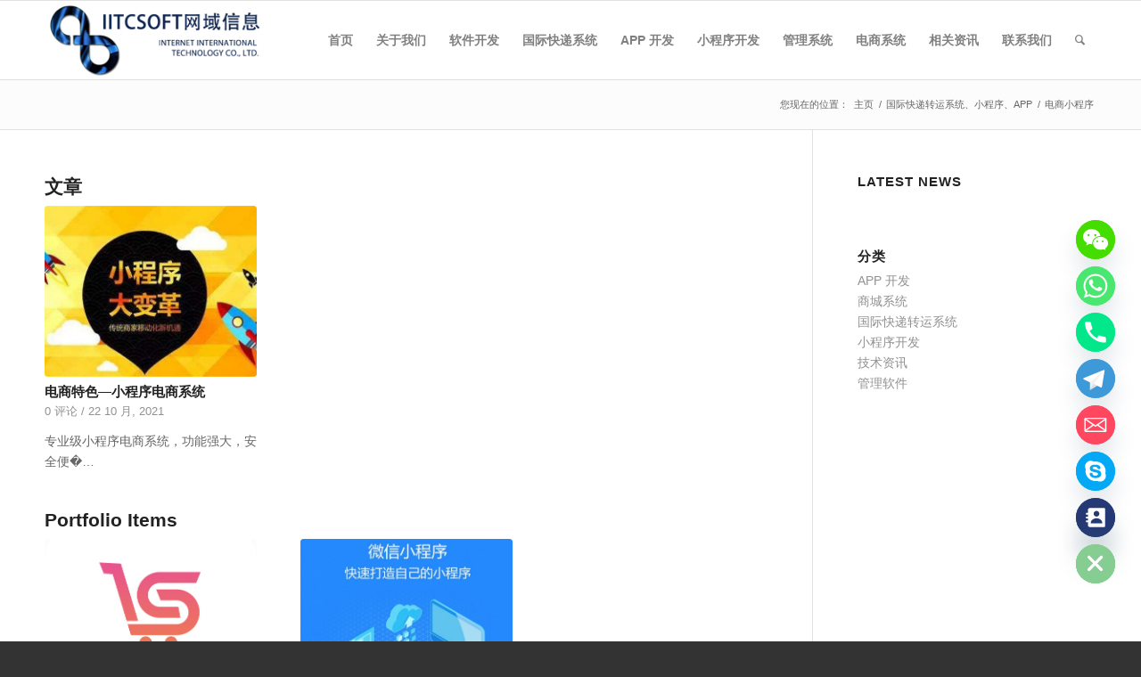

--- FILE ---
content_type: text/html; charset=UTF-8
request_url: https://www.iitcsoft.com/tag/%E7%94%B5%E5%95%86%E5%B0%8F%E7%A8%8B%E5%BA%8F/
body_size: 24163
content:
<!DOCTYPE html><html
lang=zh-Hans class="html_stretched responsive av-preloader-disabled av-default-lightbox  html_header_top html_logo_left html_main_nav_header html_menu_right html_slim html_header_sticky html_header_shrinking html_mobile_menu_phone html_header_searchicon html_content_align_center html_header_unstick_top_disabled html_header_stretch_disabled html_av-submenu-hidden html_av-submenu-display-click html_av-overlay-side html_av-overlay-side-classic html_av-submenu-clone html_entry_id_5442 av-cookies-no-cookie-consent av-no-preview html_text_menu_active "><head><style>img.lazy{min-height:1px}</style><link
href=https://www.iitcsoft.com/wp-content/plugins/w3-total-cache/pub/js/lazyload.min.js as=script><meta
charset="UTF-8"><meta
name="viewport" content="width=device-width, initial-scale=1"><meta
name='robots' content='index, follow, max-image-preview:large, max-snippet:-1, max-video-preview:-1'><style>img:is([sizes="auto" i], [sizes^="auto," i]){contain-intrinsic-size:3000px 1500px}</style><title>电商小程序 Archives &#8902; IITC网域信息-软件开发，国际快递转运系统，WMS海外仓系统，会员系统，分销系统</title><link
rel=canonical href=https://www.iitcsoft.com/tag/电商小程序/ > <script type=application/ld+json class=yoast-schema-graph>{"@context":"https://schema.org","@graph":[{"@type":"Organization","@id":"https://www.iitcsoft.com/#organization","name":"IITCSOFT 网域信息","url":"https://www.iitcsoft.com/","sameAs":[],"logo":{"@type":"ImageObject","inLanguage":"zh-Hans","@id":"https://www.iitcsoft.com/#/schema/logo/image/","url":"https://www.iitcsoft.com/wp-content/uploads/2022/05/IITCSOFT.png","contentUrl":"https://www.iitcsoft.com/wp-content/uploads/2022/05/IITCSOFT.png","width":276,"height":100,"caption":"IITCSOFT 网域信息"},"image":{"@id":"https://www.iitcsoft.com/#/schema/logo/image/"}},{"@type":"WebSite","@id":"https://www.iitcsoft.com/#website","url":"https://www.iitcsoft.com/","name":"IITC网域信息-软件开发，国际快递转运系统，WMS海外仓系统，会员系统，分销系统","description":"IITC网域信息软件开发，国际软件开发外包服务商！","publisher":{"@id":"https://www.iitcsoft.com/#organization"},"potentialAction":[{"@type":"SearchAction","target":{"@type":"EntryPoint","urlTemplate":"https://www.iitcsoft.com/?s={search_term_string}"},"query-input":"required name=search_term_string"}],"inLanguage":"zh-Hans"},{"@type":"CollectionPage","@id":"https://www.iitcsoft.com/tag/%e7%94%b5%e5%95%86%e5%b0%8f%e7%a8%8b%e5%ba%8f/#webpage","url":"https://www.iitcsoft.com/tag/%e7%94%b5%e5%95%86%e5%b0%8f%e7%a8%8b%e5%ba%8f/","name":"电商小程序 Archives &#8902; IITC网域信息-软件开发，国际快递转运系统，WMS海外仓系统，会员系统，分销系统","isPartOf":{"@id":"https://www.iitcsoft.com/#website"},"breadcrumb":{"@id":"https://www.iitcsoft.com/tag/%e7%94%b5%e5%95%86%e5%b0%8f%e7%a8%8b%e5%ba%8f/#breadcrumb"},"inLanguage":"zh-Hans","potentialAction":[{"@type":"ReadAction","target":["https://www.iitcsoft.com/tag/%e7%94%b5%e5%95%86%e5%b0%8f%e7%a8%8b%e5%ba%8f/"]}]},{"@type":"BreadcrumbList","@id":"https://www.iitcsoft.com/tag/%e7%94%b5%e5%95%86%e5%b0%8f%e7%a8%8b%e5%ba%8f/#breadcrumb","itemListElement":[{"@type":"ListItem","position":1,"name":"Home","item":"https://www.iitcsoft.com/"},{"@type":"ListItem","position":2,"name":"电商小程序"}]}]}</script> <link
rel=dns-prefetch href=//www.iitcsoft.com><link
rel=alternate type=application/rss+xml title="IITC网域信息-软件开发，国际快递转运系统，WMS海外仓系统，会员系统，分销系统 &raquo; Feed" href=https://www.iitcsoft.com/feed/ ><link
rel=alternate type=application/rss+xml title="IITC网域信息-软件开发，国际快递转运系统，WMS海外仓系统，会员系统，分销系统 &raquo; 评论 Feed" href=https://www.iitcsoft.com/comments/feed/ ><link
rel=alternate type=application/rss+xml title="IITC网域信息-软件开发，国际快递转运系统，WMS海外仓系统，会员系统，分销系统 &raquo; 电商小程序 标签 Feed" href=https://www.iitcsoft.com/tag/%e7%94%b5%e5%95%86%e5%b0%8f%e7%a8%8b%e5%ba%8f/feed/ ><link
rel=stylesheet id=wp-block-library-css href='https://www.iitcsoft.com/wp-includes/css/dist/block-library/style.min.css?ver=6.8.3' type=text/css media=all><style id=classic-theme-styles-inline-css>.wp-block-button__link{color:#fff;background-color:#32373c;border-radius:9999px;box-shadow:none;text-decoration:none;padding:calc(.667em + 2px) calc(1.333em + 2px);font-size:1.125em}.wp-block-file__button{background:#32373c;color:#fff;text-decoration:none}</style><style id=global-styles-inline-css>/*<![CDATA[*/:root{--wp--preset--aspect-ratio--square:1;--wp--preset--aspect-ratio--4-3:4/3;--wp--preset--aspect-ratio--3-4:3/4;--wp--preset--aspect-ratio--3-2:3/2;--wp--preset--aspect-ratio--2-3:2/3;--wp--preset--aspect-ratio--16-9:16/9;--wp--preset--aspect-ratio--9-16:9/16;--wp--preset--color--black:#000;--wp--preset--color--cyan-bluish-gray:#abb8c3;--wp--preset--color--white:#fff;--wp--preset--color--pale-pink:#f78da7;--wp--preset--color--vivid-red:#cf2e2e;--wp--preset--color--luminous-vivid-orange:#ff6900;--wp--preset--color--luminous-vivid-amber:#fcb900;--wp--preset--color--light-green-cyan:#7bdcb5;--wp--preset--color--vivid-green-cyan:#00d084;--wp--preset--color--pale-cyan-blue:#8ed1fc;--wp--preset--color--vivid-cyan-blue:#0693e3;--wp--preset--color--vivid-purple:#9b51e0;--wp--preset--gradient--vivid-cyan-blue-to-vivid-purple:linear-gradient(135deg,rgba(6,147,227,1) 0%,rgb(155,81,224) 100%);--wp--preset--gradient--light-green-cyan-to-vivid-green-cyan:linear-gradient(135deg,rgb(122,220,180) 0%,rgb(0,208,130) 100%);--wp--preset--gradient--luminous-vivid-amber-to-luminous-vivid-orange:linear-gradient(135deg,rgba(252,185,0,1) 0%,rgba(255,105,0,1) 100%);--wp--preset--gradient--luminous-vivid-orange-to-vivid-red:linear-gradient(135deg,rgba(255,105,0,1) 0%,rgb(207,46,46) 100%);--wp--preset--gradient--very-light-gray-to-cyan-bluish-gray:linear-gradient(135deg,rgb(238,238,238) 0%,rgb(169,184,195) 100%);--wp--preset--gradient--cool-to-warm-spectrum:linear-gradient(135deg,rgb(74,234,220) 0%,rgb(151,120,209) 20%,rgb(207,42,186) 40%,rgb(238,44,130) 60%,rgb(251,105,98) 80%,rgb(254,248,76) 100%);--wp--preset--gradient--blush-light-purple:linear-gradient(135deg,rgb(255,206,236) 0%,rgb(152,150,240) 100%);--wp--preset--gradient--blush-bordeaux:linear-gradient(135deg,rgb(254,205,165) 0%,rgb(254,45,45) 50%,rgb(107,0,62) 100%);--wp--preset--gradient--luminous-dusk:linear-gradient(135deg,rgb(255,203,112) 0%,rgb(199,81,192) 50%,rgb(65,88,208) 100%);--wp--preset--gradient--pale-ocean:linear-gradient(135deg,rgb(255,245,203) 0%,rgb(182,227,212) 50%,rgb(51,167,181) 100%);--wp--preset--gradient--electric-grass:linear-gradient(135deg,rgb(202,248,128) 0%,rgb(113,206,126) 100%);--wp--preset--gradient--midnight:linear-gradient(135deg,rgb(2,3,129) 0%,rgb(40,116,252) 100%);--wp--preset--font-size--small:13px;--wp--preset--font-size--medium:20px;--wp--preset--font-size--large:36px;--wp--preset--font-size--x-large:42px;--wp--preset--spacing--20:0.44rem;--wp--preset--spacing--30:0.67rem;--wp--preset--spacing--40:1rem;--wp--preset--spacing--50:1.5rem;--wp--preset--spacing--60:2.25rem;--wp--preset--spacing--70:3.38rem;--wp--preset--spacing--80:5.06rem;--wp--preset--shadow--natural:6px 6px 9px rgba(0, 0, 0, 0.2);--wp--preset--shadow--deep:12px 12px 50px rgba(0, 0, 0, 0.4);--wp--preset--shadow--sharp:6px 6px 0px rgba(0, 0, 0, 0.2);--wp--preset--shadow--outlined:6px 6px 0px -3px rgba(255, 255, 255, 1), 6px 6px rgba(0, 0, 0, 1);--wp--preset--shadow--crisp:6px 6px 0px rgba(0, 0, 0, 1)}:where(.is-layout-flex){gap:0.5em}:where(.is-layout-grid){gap:0.5em}body .is-layout-flex{display:flex}.is-layout-flex{flex-wrap:wrap;align-items:center}.is-layout-flex>:is(*,div){margin:0}body .is-layout-grid{display:grid}.is-layout-grid>:is(*,div){margin:0}:where(.wp-block-columns.is-layout-flex){gap:2em}:where(.wp-block-columns.is-layout-grid){gap:2em}:where(.wp-block-post-template.is-layout-flex){gap:1.25em}:where(.wp-block-post-template.is-layout-grid){gap:1.25em}.has-black-color{color:var(--wp--preset--color--black) !important}.has-cyan-bluish-gray-color{color:var(--wp--preset--color--cyan-bluish-gray) !important}.has-white-color{color:var(--wp--preset--color--white) !important}.has-pale-pink-color{color:var(--wp--preset--color--pale-pink) !important}.has-vivid-red-color{color:var(--wp--preset--color--vivid-red) !important}.has-luminous-vivid-orange-color{color:var(--wp--preset--color--luminous-vivid-orange) !important}.has-luminous-vivid-amber-color{color:var(--wp--preset--color--luminous-vivid-amber) !important}.has-light-green-cyan-color{color:var(--wp--preset--color--light-green-cyan) !important}.has-vivid-green-cyan-color{color:var(--wp--preset--color--vivid-green-cyan) !important}.has-pale-cyan-blue-color{color:var(--wp--preset--color--pale-cyan-blue) !important}.has-vivid-cyan-blue-color{color:var(--wp--preset--color--vivid-cyan-blue) !important}.has-vivid-purple-color{color:var(--wp--preset--color--vivid-purple) !important}.has-black-background-color{background-color:var(--wp--preset--color--black) !important}.has-cyan-bluish-gray-background-color{background-color:var(--wp--preset--color--cyan-bluish-gray) !important}.has-white-background-color{background-color:var(--wp--preset--color--white) !important}.has-pale-pink-background-color{background-color:var(--wp--preset--color--pale-pink) !important}.has-vivid-red-background-color{background-color:var(--wp--preset--color--vivid-red) !important}.has-luminous-vivid-orange-background-color{background-color:var(--wp--preset--color--luminous-vivid-orange) !important}.has-luminous-vivid-amber-background-color{background-color:var(--wp--preset--color--luminous-vivid-amber) !important}.has-light-green-cyan-background-color{background-color:var(--wp--preset--color--light-green-cyan) !important}.has-vivid-green-cyan-background-color{background-color:var(--wp--preset--color--vivid-green-cyan) !important}.has-pale-cyan-blue-background-color{background-color:var(--wp--preset--color--pale-cyan-blue) !important}.has-vivid-cyan-blue-background-color{background-color:var(--wp--preset--color--vivid-cyan-blue) !important}.has-vivid-purple-background-color{background-color:var(--wp--preset--color--vivid-purple) !important}.has-black-border-color{border-color:var(--wp--preset--color--black) !important}.has-cyan-bluish-gray-border-color{border-color:var(--wp--preset--color--cyan-bluish-gray) !important}.has-white-border-color{border-color:var(--wp--preset--color--white) !important}.has-pale-pink-border-color{border-color:var(--wp--preset--color--pale-pink) !important}.has-vivid-red-border-color{border-color:var(--wp--preset--color--vivid-red) !important}.has-luminous-vivid-orange-border-color{border-color:var(--wp--preset--color--luminous-vivid-orange) !important}.has-luminous-vivid-amber-border-color{border-color:var(--wp--preset--color--luminous-vivid-amber) !important}.has-light-green-cyan-border-color{border-color:var(--wp--preset--color--light-green-cyan) !important}.has-vivid-green-cyan-border-color{border-color:var(--wp--preset--color--vivid-green-cyan) !important}.has-pale-cyan-blue-border-color{border-color:var(--wp--preset--color--pale-cyan-blue) !important}.has-vivid-cyan-blue-border-color{border-color:var(--wp--preset--color--vivid-cyan-blue) !important}.has-vivid-purple-border-color{border-color:var(--wp--preset--color--vivid-purple) !important}.has-vivid-cyan-blue-to-vivid-purple-gradient-background{background:var(--wp--preset--gradient--vivid-cyan-blue-to-vivid-purple) !important}.has-light-green-cyan-to-vivid-green-cyan-gradient-background{background:var(--wp--preset--gradient--light-green-cyan-to-vivid-green-cyan) !important}.has-luminous-vivid-amber-to-luminous-vivid-orange-gradient-background{background:var(--wp--preset--gradient--luminous-vivid-amber-to-luminous-vivid-orange) !important}.has-luminous-vivid-orange-to-vivid-red-gradient-background{background:var(--wp--preset--gradient--luminous-vivid-orange-to-vivid-red) !important}.has-very-light-gray-to-cyan-bluish-gray-gradient-background{background:var(--wp--preset--gradient--very-light-gray-to-cyan-bluish-gray) !important}.has-cool-to-warm-spectrum-gradient-background{background:var(--wp--preset--gradient--cool-to-warm-spectrum) !important}.has-blush-light-purple-gradient-background{background:var(--wp--preset--gradient--blush-light-purple) !important}.has-blush-bordeaux-gradient-background{background:var(--wp--preset--gradient--blush-bordeaux) !important}.has-luminous-dusk-gradient-background{background:var(--wp--preset--gradient--luminous-dusk) !important}.has-pale-ocean-gradient-background{background:var(--wp--preset--gradient--pale-ocean) !important}.has-electric-grass-gradient-background{background:var(--wp--preset--gradient--electric-grass) !important}.has-midnight-gradient-background{background:var(--wp--preset--gradient--midnight) !important}.has-small-font-size{font-size:var(--wp--preset--font-size--small) !important}.has-medium-font-size{font-size:var(--wp--preset--font-size--medium) !important}.has-large-font-size{font-size:var(--wp--preset--font-size--large) !important}.has-x-large-font-size{font-size:var(--wp--preset--font-size--x-large) !important}:where(.wp-block-post-template.is-layout-flex){gap:1.25em}:where(.wp-block-post-template.is-layout-grid){gap:1.25em}:where(.wp-block-columns.is-layout-flex){gap:2em}:where(.wp-block-columns.is-layout-grid){gap:2em}:root :where(.wp-block-pullquote){font-size:1.5em;line-height:1.6}/*]]>*/</style><link
rel=stylesheet id=chaty-front-css-css href='https://www.iitcsoft.com/wp-content/plugins/chaty/css/chaty-front.min.css?ver=3.3.11732765624' type=text/css media=all><link
rel=stylesheet id=avia-merged-styles-css href=https://www.iitcsoft.com/wp-content/uploads/dynamic_avia/avia-merged-styles-e8314ceaed7622f42ff765326c70c444---6912fcabb7016.css type=text/css media=all><link
rel=https://api.w.org/ href=https://www.iitcsoft.com/wp-json/ ><link
rel=alternate title=JSON type=application/json href=https://www.iitcsoft.com/wp-json/wp/v2/tags/62><link
rel=EditURI type=application/rsd+xml title=RSD href=https://www.iitcsoft.com/xmlrpc.php?rsd><meta
name="generator" content="WordPress 6.8.3"><link rel=profile href="https://gmpg.org/xfn/11"><link
rel=alternate type=application/rss+xml title="IITC网域信息-软件开发，国际快递转运系统，WMS海外仓系统，会员系统，分销系统 RSS2 Feed" href=https://www.iitcsoft.com/feed/ ><link
rel=pingback href=https://www.iitcsoft.com/xmlrpc.php>
<!--[if lt IE 9]><script src=https://www.iitcsoft.com/wp-content/themes/enfold/js/html5shiv.js></script><![endif]--><link
rel=icon href=https://www.iitcsoft.com/wp-content/uploads/2021/10/favicon-1.ico type=image/x-icon> <script>'use strict';var avia_is_mobile=!1;if(/Android|webOS|iPhone|iPad|iPod|BlackBerry|IEMobile|Opera Mini/i.test(navigator.userAgent)&&'ontouchstart'in document.documentElement){avia_is_mobile=!0;document.documentElement.className+=' avia_mobile '}
else{document.documentElement.className+=' avia_desktop '};document.documentElement.className+=' js_active ';(function(){var e=['-webkit-','-moz-','-ms-',''],n='';for(var t in e){if(e[t]+'transform'in document.documentElement.style){document.documentElement.className+=' avia_transform ';n=e[t]+'transform'};if(e[t]+'perspective'in document.documentElement.style)document.documentElement.className+=' avia_transform3d '};if(typeof document.getElementsByClassName=='function'&&typeof document.documentElement.getBoundingClientRect=='function'&&avia_is_mobile==!1){if(n&&window.innerHeight>0){setTimeout(function(){var e=0,o={},a=0,t=document.getElementsByClassName('av-parallax'),i=window.pageYOffset||document.documentElement.scrollTop;for(e=0;e<t.length;e++){t[e].style.top='0px';o=t[e].getBoundingClientRect();a=Math.ceil((window.innerHeight+i-o.top)*0.3);t[e].style[n]='translate(0px, '+a+'px)';t[e].style.top='auto';t[e].className+=' enabled-parallax '}},50)}}})();</script> <style id=wp-custom-css>.blogroll li{clear:none;float:left;display:inline-block;margin-right:5px}</style><style>@font-face{font-family:'entypo-fontello';font-weight:normal;font-style:normal;font-display:auto;src:url('https://www.iitcsoft.com/wp-content/themes/enfold/config-templatebuilder/avia-template-builder/assets/fonts/entypo-fontello.woff2') format('woff2'), url('https://www.iitcsoft.com/wp-content/themes/enfold/config-templatebuilder/avia-template-builder/assets/fonts/entypo-fontello.woff') format('woff'), url('https://www.iitcsoft.com/wp-content/themes/enfold/config-templatebuilder/avia-template-builder/assets/fonts/entypo-fontello.ttf') format('truetype'), url('https://www.iitcsoft.com/wp-content/themes/enfold/config-templatebuilder/avia-template-builder/assets/fonts/entypo-fontello.svg#entypo-fontello') format('svg'), url('https://www.iitcsoft.com/wp-content/themes/enfold/config-templatebuilder/avia-template-builder/assets/fonts/entypo-fontello.eot'), url('https://www.iitcsoft.com/wp-content/themes/enfold/config-templatebuilder/avia-template-builder/assets/fonts/entypo-fontello.eot?#iefix') format('embedded-opentype')}#top .avia-font-entypo-fontello, body .avia-font-entypo-fontello, html body [data-av_iconfont='entypo-fontello']:before{font-family:'entypo-fontello'}</style></head><body
id=top class="archive tag tag-62 wp-theme-enfold  rtl_columns stretched avia-responsive-images-support responsive-images-lightbox-support" itemscope=itemscope itemtype=https://schema.org/WebPage ><div
id=wrap_all><header
id=header class='all_colors header_color light_bg_color  av_header_top av_logo_left av_main_nav_header av_menu_right av_slim av_header_sticky av_header_shrinking av_header_stretch_disabled av_mobile_menu_phone av_header_searchicon av_header_unstick_top_disabled av_bottom_nav_disabled  av_alternate_logo_active av_header_border_disabled'  role=banner itemscope=itemscope itemtype=https://schema.org/WPHeader ><div
id=header_main class='container_wrap container_wrap_logo'><div
class='container av-logo-container'><div
class=inner-container><span
class=logo><a
href=https://www.iitcsoft.com/ ><img
class=lazy src="data:image/svg+xml,%3Csvg%20xmlns='http://www.w3.org/2000/svg'%20viewBox='0%200%20300%20100'%3E%3C/svg%3E" data-src=https://www.iitcsoft.com/wp-content/uploads/2021/10/IITCSOFT.png height=100 width=300 alt=IITC网域信息-软件开发，国际快递转运系统，WMS海外仓系统，会员系统，分销系统 title></a></span><nav
class=main_menu data-selectname='Select a page'  role=navigation itemscope=itemscope itemtype=https://schema.org/SiteNavigationElement ><div
class="avia-menu av-main-nav-wrap"><ul
id=avia-menu class="menu av-main-nav"><li
id=menu-item-3273 class="menu-item menu-item-type-custom menu-item-object-custom menu-item-home menu-item-top-level menu-item-top-level-1"><a
href=https://www.iitcsoft.com/ itemprop=url><span
class=avia-bullet></span><span
class=avia-menu-text>首页</span><span
class=avia-menu-fx><span
class=avia-arrow-wrap><span
class=avia-arrow></span></span></span></a></li>
<li
id=menu-item-5938 class="menu-item menu-item-type-post_type menu-item-object-page menu-item-top-level menu-item-top-level-2"><a
href=https://www.iitcsoft.com/aboutus/ itemprop=url><span
class=avia-bullet></span><span
class=avia-menu-text>关于我们</span><span
class=avia-menu-fx><span
class=avia-arrow-wrap><span
class=avia-arrow></span></span></span></a></li>
<li
id=menu-item-3269 class="menu-item menu-item-type-post_type menu-item-object-page menu-item-has-children menu-item-top-level menu-item-top-level-3"><a
href=https://www.iitcsoft.com/soft/ itemprop=url><span
class=avia-bullet></span><span
class=avia-menu-text>软件开发</span><span
class=avia-menu-fx><span
class=avia-arrow-wrap><span
class=avia-arrow></span></span></span></a><ul
class=sub-menu>
<li
id=menu-item-4350 class="menu-item menu-item-type-taxonomy menu-item-object-portfolio_entries"><a
href=https://www.iitcsoft.com/portfolio_entries/app/ itemprop=url><span
class=avia-bullet></span><span
class=avia-menu-text>APP 开发</span></a></li>
<li
id=menu-item-4547 class="menu-item menu-item-type-post_type menu-item-object-portfolio"><a
href=https://www.iitcsoft.com/portfolio-item/4491/ itemprop=url><span
class=avia-bullet></span><span
class=avia-menu-text>小程序开发</span></a></li>
<li
id=menu-item-4353 class="menu-item menu-item-type-taxonomy menu-item-object-portfolio_entries"><a
href=https://www.iitcsoft.com/portfolio_entries/managesoftware/ itemprop=url><span
class=avia-bullet></span><span
class=avia-menu-text>管理系统</span></a></li>
<li
id=menu-item-4351 class="menu-item menu-item-type-taxonomy menu-item-object-portfolio_entries"><a
href=https://www.iitcsoft.com/portfolio_entries/member/ itemprop=url><span
class=avia-bullet></span><span
class=avia-menu-text>会员系统</span></a></li></ul>
</li>
<li
id=menu-item-3267 class="menu-item menu-item-type-post_type menu-item-object-page menu-item-has-children menu-item-top-level menu-item-top-level-4"><a
href=https://www.iitcsoft.com/%e5%9b%bd%e9%99%85%e5%bf%ab%e9%80%92%e8%bd%ac%e8%bf%90%e7%b3%bb%e7%bb%9f/ itemprop=url><span
class=avia-bullet></span><span
class=avia-menu-text>国际快递系统</span><span
class=avia-menu-fx><span
class=avia-arrow-wrap><span
class=avia-arrow></span></span></span></a><ul
class=sub-menu>
<li
id=menu-item-4124 class="menu-item menu-item-type-custom menu-item-object-custom"><a
href=/portfolio-item/wms海外仓系统/ itemprop=url><span
class=avia-bullet></span><span
class=avia-menu-text>海外仓系统</span></a></li>
<li
id=menu-item-6421 class="menu-item menu-item-type-post_type menu-item-object-portfolio"><a
href=https://www.iitcsoft.com/portfolio-item/tms%e5%a4%9a%e8%af%ad%e8%a8%80%e6%b5%b7%e5%a4%96%e5%bf%ab%e9%80%92%e5%85%ac%e5%8f%b8%e7%ae%a1%e7%90%86%e7%b3%bb%e7%bb%9f-%e5%bc%80%e5%8f%91%e5%9b%bd%e9%99%85%e7%89%a9%e6%b5%81%e7%ae%a1%e7%90%86/ itemprop=url><span
class=avia-bullet></span><span
class=avia-menu-text>国际版TMS快递系统APP</span></a></li></ul>
</li>
<li
id=menu-item-5340 class="menu-item menu-item-type-taxonomy menu-item-object-portfolio_entries menu-item-has-children menu-item-top-level menu-item-top-level-5"><a
href=https://www.iitcsoft.com/portfolio_entries/app/ itemprop=url><span
class=avia-bullet></span><span
class=avia-menu-text>APP 开发</span><span
class=avia-menu-fx><span
class=avia-arrow-wrap><span
class=avia-arrow></span></span></span></a><ul
class=sub-menu>
<li
id=menu-item-5608 class="menu-item menu-item-type-post_type menu-item-object-portfolio"><a
href=https://www.iitcsoft.com/portfolio-item/%e5%9c%a8%e7%ba%bf%e8%b4%ad%e7%89%a9%e5%95%86%e5%9f%8e%e7%94%b5%e5%95%86app/ itemprop=url><span
class=avia-bullet></span><span
class=avia-menu-text>购物商城APP</span></a></li>
<li
id=menu-item-5571 class="menu-item menu-item-type-post_type menu-item-object-portfolio"><a
href=https://www.iitcsoft.com/portfolio-item/%e5%a4%9a%e9%97%a8%e5%ba%97%e6%b0%91%e5%ae%bf%e9%85%92%e5%ba%97%e9%a2%84%e8%ae%a2%e7%ae%a1%e7%90%86%e7%b3%bb%e7%bb%9f%ef%bc%88%e5%90%ab%e6%b0%91%e5%ae%bf%e9%85%92%e5%ba%97%e9%a2%84%e8%ae%a2%e5%b0%8f/ itemprop=url><span
class=avia-bullet></span><span
class=avia-menu-text>多门店民宿酒店预订管理系统</span></a></li>
<li
id=menu-item-5574 class="menu-item menu-item-type-post_type menu-item-object-portfolio"><a
href=https://www.iitcsoft.com/portfolio-item/shopwoo/ itemprop=url><span
class=avia-bullet></span><span
class=avia-menu-text>葡萄牙语海外跨境电商APP 分销商城APP</span></a></li>
<li
id=menu-item-5576 class="menu-item menu-item-type-post_type menu-item-object-portfolio"><a
href=https://www.iitcsoft.com/portfolio-item/%e7%be%8e%e9%a2%9csdk%e6%ba%90%e7%a0%81%e4%b8%a8%e7%be%8e%e9%a2%9capp%e4%b8%a8%e7%9f%ad%e8%a7%86%e9%a2%91%e7%be%8e%e9%a2%9c%e6%bb%a4%e9%95%9c%e6%ba%90%e7%a0%81%e4%b8%a8%e7%9b%b4%e6%92%ad%e5%b8%a6/ itemprop=url><span
class=avia-bullet></span><span
class=avia-menu-text>美颜SDK系统app,短视频直播带货app</span></a></li>
<li
id=menu-item-5593 class="menu-item menu-item-type-post_type menu-item-object-portfolio"><a
href=https://www.iitcsoft.com/portfolio-item/%e5%bc%80%e5%8f%91%e5%9b%bd%e9%99%85%e5%bf%ab%e9%80%92%e7%b3%bb%e7%bb%9f%e5%8f%b8%e6%9c%ba%e7%ab%afapp/ itemprop=url><span
class=avia-bullet></span><span
class=avia-menu-text>国际快递系统司机端APP</span></a></li>
<li
id=menu-item-5596 class="menu-item menu-item-type-post_type menu-item-object-portfolio"><a
href=https://www.iitcsoft.com/portfolio-item/edu/ itemprop=url><span
class=avia-bullet></span><span
class=avia-menu-text>在线课程教育学习辅导原生APP</span></a></li>
<li
id=menu-item-5598 class="menu-item menu-item-type-post_type menu-item-object-portfolio"><a
href=https://www.iitcsoft.com/portfolio-item/%e7%be%8e%e9%a2%9csdk%e6%ba%90%e7%a0%81%e4%b8%a8%e7%be%8e%e9%a2%9capp%e4%b8%a8%e7%9f%ad%e8%a7%86%e9%a2%91%e7%be%8e%e9%a2%9c%e6%bb%a4%e9%95%9c%e6%ba%90%e7%a0%81%e4%b8%a8%e7%9b%b4%e6%92%ad%e5%b8%a6/ itemprop=url><span
class=avia-bullet></span><span
class=avia-menu-text>美颜SDK系统/短视频带货app</span></a></li></ul>
</li>
<li
id=menu-item-5341 class="menu-item menu-item-type-taxonomy menu-item-object-portfolio_entries menu-item-has-children menu-item-top-level menu-item-top-level-6"><a
href=https://www.iitcsoft.com/portfolio_entries/applets/ itemprop=url><span
class=avia-bullet></span><span
class=avia-menu-text>小程序开发</span><span
class=avia-menu-fx><span
class=avia-arrow-wrap><span
class=avia-arrow></span></span></span></a><ul
class=sub-menu>
<li
id=menu-item-6162 class="menu-item menu-item-type-post_type menu-item-object-portfolio"><a
href=https://www.iitcsoft.com/portfolio-item/%e4%b8%ad%e8%8b%b1%e6%96%87%e6%89%ab%e7%a0%81%e7%82%b9%e9%a4%90%e5%a4%96%e5%8d%96%e7%b3%bb%e7%bb%9f%e5%b0%8f%e7%a8%8b%e5%ba%8f%e3%80%81web%e7%bd%91%e9%a1%b5%e5%8f%8aapp%ef%bc%8c%e6%94%af%e6%8c%81/ itemprop=url><span
class=avia-bullet></span><span
class=avia-menu-text>扫码点餐外卖</span></a></li>
<li
id=menu-item-6163 class="menu-item menu-item-type-post_type menu-item-object-portfolio"><a
href=https://www.iitcsoft.com/portfolio-item/%e6%b5%b7%e5%a4%96%e5%a4%96%e5%8d%96%e5%b9%b3%e5%8f%b0%e3%80%81%e5%a4%9a%e8%af%ad%e8%a8%80%e5%a4%96%e5%8d%96%e5%b9%b3%e5%8f%b0app%e5%bc%80%e5%8f%91%e4%b8%8e%e5%88%b6%e4%bd%9c%ef%bc%8c%e8%ae%be-2/ itemprop=url><span
class=avia-bullet></span><span
class=avia-menu-text>外卖平台国际版</span></a></li>
<li
id=menu-item-5529 class="menu-item menu-item-type-post_type menu-item-object-portfolio"><a
href=https://www.iitcsoft.com/portfolio-item/%e9%98%b2%e4%bc%aa%e6%ba%af%e6%ba%90%e6%9f%a5%e8%af%a2%e7%b3%bb%e7%bb%9f/ itemprop=url><span
class=avia-bullet></span><span
class=avia-menu-text>防伪溯源查询系统</span></a></li>
<li
id=menu-item-5530 class="menu-item menu-item-type-post_type menu-item-object-portfolio"><a
href=https://www.iitcsoft.com/portfolio-item/%e5%bc%80%e5%8f%91%e5%be%ae%e4%bf%a1%e7%ba%bf%e4%b8%8a%e9%a2%84%e7%ba%a6%e5%92%a8%e8%af%a2%e5%b0%8f%e7%a8%8b%e5%ba%8f%e8%a7%a3%e5%86%b3%e6%96%b9%e6%a1%88/ itemprop=url><span
class=avia-bullet></span><span
class=avia-menu-text>预约咨询小程序解决方案</span></a></li>
<li
id=menu-item-5572 class="menu-item menu-item-type-post_type menu-item-object-portfolio"><a
href=https://www.iitcsoft.com/portfolio-item/%e5%a4%9a%e9%97%a8%e5%ba%97%e6%b0%91%e5%ae%bf%e9%85%92%e5%ba%97%e9%a2%84%e8%ae%a2%e7%ae%a1%e7%90%86%e7%b3%bb%e7%bb%9f%ef%bc%88%e5%90%ab%e6%b0%91%e5%ae%bf%e9%85%92%e5%ba%97%e9%a2%84%e8%ae%a2%e5%b0%8f/ itemprop=url><span
class=avia-bullet></span><span
class=avia-menu-text>多门店民宿酒店预订管理系统</span></a></li>
<li
id=menu-item-5610 class="menu-item menu-item-type-post_type menu-item-object-portfolio"><a
href=https://www.iitcsoft.com/portfolio-item/%e5%9c%a8%e7%ba%bf%e8%b4%ad%e7%89%a9%e5%95%86%e5%9f%8e%e7%94%b5%e5%95%86app/ itemprop=url><span
class=avia-bullet></span><span
class=avia-menu-text>购物商城小程序</span></a></li>
<li
id=menu-item-5573 class="menu-item menu-item-type-post_type menu-item-object-portfolio"><a
href=https://www.iitcsoft.com/portfolio-item/shopwoo/ itemprop=url><span
class=avia-bullet></span><span
class=avia-menu-text>多语言跨境电商APP</span></a></li>
<li
id=menu-item-5600 class="menu-item menu-item-type-post_type menu-item-object-portfolio"><a
href=https://www.iitcsoft.com/portfolio-item/%e5%ae%9a%e5%88%b6%e8%b5%9b%e4%ba%8b%e6%8a%a5%e5%90%8d%e7%b3%bb%e7%bb%9f%e6%89%bf%e6%8e%a5%e5%90%84%e7%a7%8d%e6%af%94%e8%b5%9b%e6%8a%a5%e5%90%8d%e7%b3%bb%e7%bb%9f/ itemprop=url><span
class=avia-bullet></span><span
class=avia-menu-text>赛事报名系统,</span></a></li>
<li
id=menu-item-5597 class="menu-item menu-item-type-post_type menu-item-object-portfolio"><a
href=https://www.iitcsoft.com/portfolio-item/%e5%94%ae%e5%90%8e%e5%b7%a5%e5%8d%95%e6%8a%a5%e4%bf%ae%e5%b0%8f%e7%a8%8b%e5%ba%8fapp/ itemprop=url><span
class=avia-bullet></span><span
class=avia-menu-text>多终端专业售后工单报修系统</span></a></li>
<li
id=menu-item-5594 class="menu-item menu-item-type-post_type menu-item-object-portfolio"><a
href=https://www.iitcsoft.com/portfolio-item/%e6%b4%bb%e5%8a%a8%e6%8a%a5%e5%90%8d%e8%a1%a8%e5%8d%95%e7%b3%bb%e7%bb%9f-%e6%94%af%e6%8c%81%e4%bb%98%e8%b4%b9%e6%b4%bb%e5%8a%a8%e6%8a%a5%e5%90%8d%ef%bc%8c%e6%94%af%e6%8c%81%e8%87%aa%e5%ae%9a%e4%b9%89/ itemprop=url><span
class=avia-bullet></span><span
class=avia-menu-text>活动报名表单系统小程序</span></a></li>
<li
id=menu-item-5595 class="menu-item menu-item-type-post_type menu-item-object-portfolio"><a
href=https://www.iitcsoft.com/portfolio-item/%e6%b0%91%e5%ae%bf%e9%85%92%e5%ba%97%e9%a2%84%e8%ae%a2%e7%ae%a1%e7%90%86%e7%b3%bb%e7%bb%9f/ itemprop=url><span
class=avia-bullet></span><span
class=avia-menu-text>全端移动民宿酒店预订管理系统</span></a></li>
<li
id=menu-item-5599 class="menu-item menu-item-type-post_type menu-item-object-portfolio"><a
href=https://www.iitcsoft.com/portfolio-item/%e8%ae%be%e5%a4%87%e5%b7%a1%e6%a3%80%e7%b3%bb%e7%bb%9f/ itemprop=url><span
class=avia-bullet></span><span
class=avia-menu-text>设备巡检系统APP</span></a></li>
<li
id=menu-item-5607 class="menu-item menu-item-type-post_type menu-item-object-portfolio"><a
href=https://www.iitcsoft.com/portfolio-item/%e5%90%84%e7%b1%bb%e7%90%83%e9%a6%86%e6%b4%bb%e5%8a%a8%e5%9c%ba%e5%9c%b0%e8%ae%a2%e5%9c%ba%e5%b0%8f%e7%a8%8b%e5%ba%8fapp/ itemprop=url><span
class=avia-bullet></span><span
class=avia-menu-text>活动订场小程序APP</span></a></li></ul>
</li>
<li
id=menu-item-5464 class="menu-item menu-item-type-taxonomy menu-item-object-portfolio_entries menu-item-has-children menu-item-top-level menu-item-top-level-7"><a
href=https://www.iitcsoft.com/portfolio_entries/managesoftware/ itemprop=url><span
class=avia-bullet></span><span
class=avia-menu-text>管理系统</span><span
class=avia-menu-fx><span
class=avia-arrow-wrap><span
class=avia-arrow></span></span></span></a><ul
class=sub-menu>
<li
id=menu-item-5465 class="menu-item menu-item-type-post_type menu-item-object-portfolio"><a
href=https://www.iitcsoft.com/portfolio-item/%e4%bb%93%e5%82%a8%e7%b3%bb%e7%bb%9f/ itemprop=url><span
class=avia-bullet></span><span
class=avia-menu-text>仓储系统（进销存管理系统）</span></a></li>
<li
id=menu-item-6165 class="menu-item menu-item-type-post_type menu-item-object-portfolio"><a
href=https://www.iitcsoft.com/portfolio-item/%e8%ae%a2%e8%b4%a7%e5%8f%8a%e8%bf%9b%e9%94%80%e5%ad%98%e4%b8%80%e4%bd%93%e7%9a%84%e7%ae%a1%e7%90%86%e7%b3%bb%e7%bb%9f%ef%bc%8c%e8%ae%a2%e8%b4%a7%e7%b3%bb%e7%bb%9f%e8%bf%9b%e9%94%80%e5%ad%98%e7%ae%a1/ itemprop=url><span
class=avia-bullet></span><span
class=avia-menu-text>订货+进销存系统</span></a></li>
<li
id=menu-item-5471 class="menu-item menu-item-type-post_type menu-item-object-portfolio"><a
href=https://www.iitcsoft.com/portfolio-item/4356/ itemprop=url><span
class=avia-bullet></span><span
class=avia-menu-text>CRM 客户管理系统</span></a></li>
<li
id=menu-item-6166 class="menu-item menu-item-type-post_type menu-item-object-portfolio"><a
href=https://www.iitcsoft.com/portfolio-item/iitc-crm-has-all-the-features-you-need-to-accelerate-your-business-growth-and-provide-exceptional-customer-experiences/ itemprop=url><span
class=avia-bullet></span><span
class=avia-menu-text>多语言CRM客户管理系统</span></a></li>
<li
id=menu-item-6164 class="menu-item menu-item-type-post_type menu-item-object-portfolio"><a
href=https://www.iitcsoft.com/portfolio-item/%e5%bf%83%e7%90%86%e6%b5%8b%e8%af%84%e7%b3%bb%e7%bb%9f%e5%8f%af%e8%87%aa%e5%ae%9a%e4%b9%89%e9%87%8f%e8%a1%a8%e4%bf%a1%e6%81%af127%e4%b8%aa%e9%87%8f%e8%a1%a8%e9%9a%8f%e6%82%a8%e6%8c%91%e9%80%89/ itemprop=url><span
class=avia-bullet></span><span
class=avia-menu-text>心理云测评系统</span></a></li>
<li
id=menu-item-5472 class="menu-item menu-item-type-post_type menu-item-object-portfolio"><a
href=https://www.iitcsoft.com/portfolio-item/oa%e5%8a%9e%e5%85%ac%e7%b3%bb%e7%bb%9f/ itemprop=url><span
class=avia-bullet></span><span
class=avia-menu-text>OA办公系统</span></a></li>
<li
id=menu-item-5474 class="menu-item menu-item-type-post_type menu-item-object-portfolio"><a
href=https://www.iitcsoft.com/portfolio-item/%e4%bc%81%e4%b8%9a%e5%9f%b9%e8%ae%ad%e8%80%83%e8%af%95%e7%b3%bb%e7%bb%9f/ itemprop=url><span
class=avia-bullet></span><span
class=avia-menu-text>培训考试系统</span></a></li>
<li
id=menu-item-5475 class="menu-item menu-item-type-post_type menu-item-object-portfolio"><a
href=https://www.iitcsoft.com/portfolio-item/%e4%bc%81%e4%b8%9a%e9%83%a8%e9%97%a8%e7%bb%a9%e6%95%88%e8%af%84%e5%88%86%e8%bd%af%e4%bb%b6%e5%9b%be%e6%96%87%e8%af%a6%e8%a7%a3%e8%af%b4%e6%98%8e/ itemprop=url><span
class=avia-bullet></span><span
class=avia-menu-text>绩效考评系统</span></a></li>
<li
id=menu-item-5476 class="menu-item menu-item-type-post_type menu-item-object-portfolio"><a
href=https://www.iitcsoft.com/portfolio-item/%e4%bc%9a%e8%ae%ae%e4%bc%9a%e5%8a%a1%e7%ae%a1%e7%90%86-%e5%8f%af%e7%94%a8%e4%ba%8e%e5%b9%b4%e4%bc%9a%e7%9a%84%e5%b9%b4%e4%bc%9a%e7%b3%bb%e7%bb%9f/ itemprop=url><span
class=avia-bullet></span><span
class=avia-menu-text>会议会务管理</span></a></li>
<li
id=menu-item-5478 class="menu-item menu-item-type-post_type menu-item-object-portfolio"><a
href=https://www.iitcsoft.com/portfolio-item/%e5%8c%bb%e9%99%a2%e4%bf%a1%e6%81%af%e7%ae%a1%e7%90%86%e7%b3%bb%e7%bb%9f/ itemprop=url><span
class=avia-bullet></span><span
class=avia-menu-text>医院信息管理系统</span></a></li>
<li
id=menu-item-5480 class="menu-item menu-item-type-post_type menu-item-object-portfolio"><a
href=https://www.iitcsoft.com/portfolio-item/%e5%94%ae%e6%a5%bc%e7%ae%a1%e7%90%86%e7%b3%bb%e7%bb%9f/ itemprop=url><span
class=avia-bullet></span><span
class=avia-menu-text>售楼管理系统</span></a></li>
<li
id=menu-item-5481 class="menu-item menu-item-type-post_type menu-item-object-portfolio"><a
href=https://www.iitcsoft.com/portfolio-item/%e5%95%86%e5%ae%b6%e8%81%94%e7%9b%9f%e7%b3%bb%e7%bb%9f/ itemprop=url><span
class=avia-bullet></span><span
class=avia-menu-text>商家联盟系统</span></a></li>
<li
id=menu-item-5483 class="menu-item menu-item-type-post_type menu-item-object-portfolio"><a
href=https://www.iitcsoft.com/portfolio-item/%e5%94%ae%e5%90%8e%e5%b7%a5%e5%8d%95%e6%8a%a5%e4%bf%ae%e5%b0%8f%e7%a8%8b%e5%ba%8fapp/ itemprop=url><span
class=avia-bullet></span><span
class=avia-menu-text>售后工单报修系统</span></a></li>
<li
id=menu-item-5484 class="menu-item menu-item-type-post_type menu-item-object-portfolio"><a
href=https://www.iitcsoft.com/portfolio-item/%e5%a4%9a%e8%af%ad%e8%a8%80%e5%a4%9a%e5%95%86%e6%88%b7%e5%9c%a8%e7%ba%bf%e5%ae%a2%e6%9c%8d%e7%b3%bb%e7%bb%9f%e8%8b%b1%e6%96%87%e5%ae%a2%e6%9c%8d%e5%8d%b3%e6%97%b6%e9%80%9a%e8%ae%af%e5%b8%a6/ itemprop=url><span
class=avia-bullet></span><span
class=avia-menu-text>在线客服系统</span></a></li>
<li
id=menu-item-5485 class="menu-item menu-item-type-post_type menu-item-object-portfolio"><a
href=https://www.iitcsoft.com/portfolio-item/%e5%ae%89%e5%85%a8%e7%94%9f%e4%ba%a7%e7%ae%a1%e7%90%86%e7%b3%bb%e7%bb%9f%e5%8c%85%e5%90%ab%e7%9a%84%e6%a8%a1%e5%9d%97%e6%9c%89%e5%93%aa%e4%ba%9b%ef%bc%9f/ itemprop=url><span
class=avia-bullet></span><span
class=avia-menu-text>安全生产管理系统</span></a></li>
<li
id=menu-item-5486 class="menu-item menu-item-type-post_type menu-item-object-portfolio"><a
href=https://www.iitcsoft.com/portfolio-item/%e5%ae%9a%e5%88%b6%e8%b5%9b%e4%ba%8b%e6%8a%a5%e5%90%8d%e7%b3%bb%e7%bb%9f%e6%89%bf%e6%8e%a5%e5%90%84%e7%a7%8d%e6%af%94%e8%b5%9b%e6%8a%a5%e5%90%8d%e7%b3%bb%e7%bb%9f/ itemprop=url><span
class=avia-bullet></span><span
class=avia-menu-text>比赛报名系统</span></a></li>
<li
id=menu-item-5487 class="menu-item menu-item-type-post_type menu-item-object-portfolio"><a
href=https://www.iitcsoft.com/portfolio-item/%e6%94%bf%e5%ba%9c%e9%83%a8%e9%97%a8%e7%bb%a9%e6%95%88%e7%ae%a1%e7%90%86%e4%b8%8e%e8%80%83%e8%af%84%e7%b3%bb%e7%bb%9f%e7%9a%84%e8%af%a6%e7%bb%86%e8%af%b4%e6%98%8e/ itemprop=url><span
class=avia-bullet></span><span
class=avia-menu-text>政府部门绩效考评系统</span></a></li>
<li
id=menu-item-5488 class="menu-item menu-item-type-post_type menu-item-object-portfolio"><a
href=https://www.iitcsoft.com/portfolio-item/%e6%97%85%e6%b8%b8%e7%ae%a1%e7%90%86%e4%b8%93%e5%ae%b6-%e6%97%85%e6%b8%b8%e6%97%85%e8%a1%8c%e7%a4%be%e7%ae%a1%e7%90%86%e7%b3%bb%e7%bb%9f-%e6%99%ba%e6%85%a7%e6%97%85%e6%b8%b8%e6%9c%8d%e5%8a%a1/ itemprop=url><span
class=avia-bullet></span><span
class=avia-menu-text>旅游管理管理系统</span></a></li>
<li
id=menu-item-5489 class="menu-item menu-item-type-post_type menu-item-object-portfolio"><a
href=https://www.iitcsoft.com/portfolio-item/%e6%a3%ae%e6%9e%97%e9%98%b2%e7%81%ab%e7%9b%91%e6%b5%8b%e7%b3%bb%e7%bb%9f%e3%80%81%e6%a3%ae%e6%9e%97%e9%98%b2%e7%81%ab%e7%9b%91%e6%8e%a7%e7%b3%bb%e7%bb%9f/ itemprop=url><span
class=avia-bullet></span><span
class=avia-menu-text>森林防火管理系统</span></a></li>
<li
id=menu-item-5490 class="menu-item menu-item-type-post_type menu-item-object-portfolio"><a
href=https://www.iitcsoft.com/portfolio-item/%e6%a5%bc%e7%9b%98%e6%8a%a5%e5%a4%87%e5%b0%8f%e7%a8%8b%e5%ba%8f%e3%80%81app/ itemprop=url><span
class=avia-bullet></span><span
class=avia-menu-text>楼盘报备系统</span></a></li>
<li
id=menu-item-5491 class="menu-item menu-item-type-post_type menu-item-object-portfolio"><a
href=https://www.iitcsoft.com/portfolio-item/%e6%b4%bb%e5%8a%a8%e6%8a%a5%e5%90%8d%e8%a1%a8%e5%8d%95%e7%b3%bb%e7%bb%9f-%e6%94%af%e6%8c%81%e4%bb%98%e8%b4%b9%e6%b4%bb%e5%8a%a8%e6%8a%a5%e5%90%8d%ef%bc%8c%e6%94%af%e6%8c%81%e8%87%aa%e5%ae%9a%e4%b9%89/ itemprop=url><span
class=avia-bullet></span><span
class=avia-menu-text>活动报名表单系统</span></a></li>
<li
id=menu-item-5492 class="menu-item menu-item-type-post_type menu-item-object-portfolio"><a
href=https://www.iitcsoft.com/portfolio-item/%e7%8c%8e%e5%a4%b4%e7%ae%a1%e7%90%86%e7%b3%bb%e7%bb%9f/ itemprop=url><span
class=avia-bullet></span><span
class=avia-menu-text>猎头管理系统</span></a></li></ul>
</li>
<li
id=menu-item-5466 class="menu-item menu-item-type-taxonomy menu-item-object-portfolio_entries menu-item-has-children menu-item-top-level menu-item-top-level-8"><a
href=https://www.iitcsoft.com/portfolio_entries/%e7%94%b5%e5%95%86%e7%b3%bb%e7%bb%9f/ itemprop=url><span
class=avia-bullet></span><span
class=avia-menu-text>电商系统</span><span
class=avia-menu-fx><span
class=avia-arrow-wrap><span
class=avia-arrow></span></span></span></a><ul
class=sub-menu>
<li
id=menu-item-6422 class="menu-item menu-item-type-post_type menu-item-object-portfolio"><a
href=https://www.iitcsoft.com/portfolio-item/%e5%a4%9a%e8%af%ad%e8%a8%80%e5%a4%9a%e5%95%86%e6%88%b7%e5%95%86%e5%9f%8e%e5%9b%bd%e9%99%85%e7%89%88%e5%95%86%e5%9f%8eapp%e5%a4%9a%e8%af%ad%e8%a8%80%e8%b4%ad%e7%89%a9%e5%95%86%e5%9f%8e%e7%bd%91/ itemprop=url><span
class=avia-bullet></span><span
class=avia-menu-text>多语言多商户跨境商城</span></a></li>
<li
id=menu-item-5609 class="menu-item menu-item-type-post_type menu-item-object-portfolio"><a
href=https://www.iitcsoft.com/portfolio-item/%e5%9c%a8%e7%ba%bf%e8%b4%ad%e7%89%a9%e5%95%86%e5%9f%8e%e7%94%b5%e5%95%86app/ itemprop=url><span
class=avia-bullet></span><span
class=avia-menu-text>购物商城系统</span></a></li>
<li
id=menu-item-5467 class="menu-item menu-item-type-post_type menu-item-object-portfolio"><a
href=https://www.iitcsoft.com/portfolio-item/shopwoo/ itemprop=url><span
class=avia-bullet></span><span
class=avia-menu-text>跨境电商系统</span></a></li>
<li
id=menu-item-5606 class="menu-item menu-item-type-post_type menu-item-object-portfolio"><a
href=https://www.iitcsoft.com/portfolio-item/shopro%e7%a4%be%e5%8c%ba%e5%9b%a2%e8%b4%ad%e5%b0%8f%e7%a8%8b%e5%ba%8f%e7%89%88/ itemprop=url><span
class=avia-bullet></span><span
class=avia-menu-text>社区团购系统(小程序版)</span></a></li>
<li
id=menu-item-5468 class="menu-item menu-item-type-post_type menu-item-object-portfolio"><a
href=https://www.iitcsoft.com/portfolio-item/%e6%9c%ac%e5%9c%b0%e5%86%9c%e4%ba%a7%e5%93%81%e6%9c%8d%e5%8a%a1%e5%b9%b3%e5%8f%b0%e8%a1%8c%e6%83%85%e6%92%ad%e6%8a%a5%e5%a4%a7%e6%95%b0%e6%8d%ae%e5%b9%b3%e5%8f%b0%e5%86%9c%e4%ba%a7%e5%93%81%e5%95%86/ itemprop=url><span
class=avia-bullet></span><span
class=avia-menu-text>垂直行业平台</span></a></li>
<li
id=menu-item-5469 class="menu-item menu-item-type-post_type menu-item-object-portfolio"><a
href=https://www.iitcsoft.com/portfolio-item/%e7%9b%b4%e6%92%ad%e5%be%ae%e4%bf%a1%e5%b0%8f%e7%a8%8b%e5%ba%8f%e5%95%86%e5%9f%8e/ itemprop=url><span
class=avia-bullet></span><span
class=avia-menu-text>直播商城解决方案</span></a></li>
<li
id=menu-item-5473 class="menu-item menu-item-type-post_type menu-item-object-portfolio"><a
href=https://www.iitcsoft.com/portfolio-item/shopro%e7%a4%be%e5%8c%ba%e5%9b%a2%e8%b4%ad%e5%b0%8f%e7%a8%8b%e5%ba%8f%e7%89%88/ itemprop=url><span
class=avia-bullet></span><span
class=avia-menu-text>社区团购系统</span></a></li>
<li
id=menu-item-5477 class="menu-item menu-item-type-post_type menu-item-object-portfolio"><a
href=https://www.iitcsoft.com/portfolio-item/%e6%b0%91%e5%ae%bf%e9%85%92%e5%ba%97%e9%a2%84%e8%ae%a2%e7%ae%a1%e7%90%86%e7%b3%bb%e7%bb%9f/ itemprop=url><span
class=avia-bullet></span><span
class=avia-menu-text>民宿酒店预订系统</span></a></li>
<li
id=menu-item-5479 class="menu-item menu-item-type-post_type menu-item-object-portfolio"><a
href=https://www.iitcsoft.com/portfolio-item/%e5%90%8c%e5%9f%8e%e8%b7%91%e8%85%bf%e7%b3%bb%e7%bb%9f%e4%bb%a3%e8%b4%ad%e4%bb%a3%e4%b9%b0%e4%bb%a3%e5%8f%96%e4%bb%a3%e9%80%81%e4%bb%bf%e7%be%8e%e5%9b%a2%e9%a5%bf%e4%ba%86%e4%b9%88%e5%b9%b3%e5%8f%b0/ itemprop=url><span
class=avia-bullet></span><span
class=avia-menu-text>同城跑腿系统</span></a></li>
<li
id=menu-item-5482 class="menu-item menu-item-type-post_type menu-item-object-portfolio"><a
href=https://www.iitcsoft.com/portfolio-item/%e7%82%b9%e9%a4%90%e5%b0%8f%e7%a8%8b%e5%ba%8f/ itemprop=url><span
class=avia-bullet></span><span
class=avia-menu-text>外卖点餐系统</span></a></li></ul>
</li>
<li
id=menu-item-3705 class="menu-item menu-item-type-post_type menu-item-object-page menu-item-top-level menu-item-top-level-9"><a
href=https://www.iitcsoft.com/news/ itemprop=url><span
class=avia-bullet></span><span
class=avia-menu-text>相关资讯</span><span
class=avia-menu-fx><span
class=avia-arrow-wrap><span
class=avia-arrow></span></span></span></a></li>
<li
id=menu-item-3220 class="menu-item menu-item-type-post_type menu-item-object-page menu-item-mega-parent  menu-item-top-level menu-item-top-level-10"><a
href=https://www.iitcsoft.com/contact/ itemprop=url><span
class=avia-bullet></span><span
class=avia-menu-text>联系我们</span><span
class=avia-menu-fx><span
class=avia-arrow-wrap><span
class=avia-arrow></span></span></span></a></li>
<li
id=menu-item-search class="noMobile menu-item menu-item-search-dropdown menu-item-avia-special"><a
aria-label=Search href="?s=" rel=nofollow data-avia-search-tooltip="&lt;form role=&quot;search&quot; action=&quot;https://www.iitcsoft.com/&quot; id=&quot;searchform&quot; method=&quot;get&quot; class=&quot;&quot;&gt;
&lt;div&gt;
&lt;input type=&quot;text&quot; id=&quot;s&quot; name=&quot;s&quot; value=&quot;&quot; placeholder=Search /&gt;
&lt;input type=&quot;submit&quot; value=&quot;&quot; id=&quot;searchsubmit&quot; class=&quot;button avia-font-entypo-fontello&quot; /&gt;
&lt;/div&gt;
&lt;/form&gt;
" aria-hidden=false data-av_icon= data-av_iconfont=entypo-fontello><span
class=avia_hidden_link_text>Search</span></a></li><li
class="av-burger-menu-main menu-item-avia-special ">
<a
href=# aria-label=Menu aria-hidden=false>
<span
class="av-hamburger av-hamburger--spin av-js-hamburger">
<span
class=av-hamburger-box>
<span
class=av-hamburger-inner></span>
<strong>Menu</strong>
</span>
</span>
<span
class=avia_hidden_link_text>Menu</span>
</a>
</li></ul></div></nav></div></div></div><div
class=header_bg></div></header><div
id=main class=all_colors data-scroll-offset=88><div
class='stretch_full container_wrap alternate_color light_bg_color empty_title  title_container'><div
class=container><div
class="breadcrumb breadcrumbs avia-breadcrumbs"><div
class=breadcrumb-trail ><span
class=trail-before><span
class=breadcrumb-title>您现在的位置：</span></span> <span
itemscope=itemscope itemtype=https://schema.org/BreadcrumbList ><span
itemscope=itemscope itemtype=https://schema.org/ListItem itemprop=itemListElement ><a
itemprop=url href=https://www.iitcsoft.com title=IITC网域信息-软件开发，国际快递转运系统，WMS海外仓系统，会员系统，分销系统 rel=home class=trail-begin><span
itemprop=name>主页</span></a><span
itemprop=position class=hidden>1</span></span></span> <span
class=sep>/</span> <span
itemscope=itemscope itemtype=https://schema.org/BreadcrumbList ><span
itemscope=itemscope itemtype=https://schema.org/ListItem itemprop=itemListElement ><a
itemprop=url href=https://www.iitcsoft.com/%e5%9b%bd%e9%99%85%e5%bf%ab%e9%80%92%e8%bd%ac%e8%bf%90%e7%b3%bb%e7%bb%9f/ title=国际快递转运系统、小程序、APP><span
itemprop=name>国际快递转运系统、小程序、APP</span></a><span
itemprop=position class=hidden>2</span></span></span> <span
class=sep>/</span> <span
class=trail-end>电商小程序</span></div></div></div></div><div
class='container_wrap container_wrap_first main_color sidebar_right'><div
class='container template-blog '><main
class='content av-content-small alpha units'  role=main itemprop=mainContentOfPage itemscope=itemscope itemtype=https://schema.org/Blog ><div
class=category-term-description></div><div
class=entry-content-wrapper><h3 class='post-title tag-page-post-type-title '>文章</h3><div
data-autoplay  data-interval=5  data-animation=fade  data-show_slide_delay=90  class='avia-content-slider avia-content-grid-active avia-content-slider1 avia-content-slider-odd avia-builder-el-no-sibling '  itemscope=itemscope itemtype=https://schema.org/Blog ><div
class=avia-content-slider-inner><div
class=slide-entry-wrap><article
class='slide-entry flex_column  post-entry post-entry-4544 slide-entry-overview slide-loop-1 slide-parity-odd  post-entry-last  av_one_third first real-thumbnail post-format-standard'  itemscope=itemscope itemtype=https://schema.org/CreativeWork ><a
href=https://www.iitcsoft.com/%e7%94%b5%e5%95%86%e7%89%b9%e8%89%b2-%e5%b0%8f%e7%a8%8b%e5%ba%8f%e7%94%b5%e5%95%86%e7%b3%bb%e7%bb%9f/ data-rel=slide-1 class=slide-image title=电商特色&#8212;小程序电商系统><img
width=495 height=400 src="data:image/svg+xml,%3Csvg%20xmlns='http://www.w3.org/2000/svg'%20viewBox='0%200%20495%20400'%3E%3C/svg%3E" data-src=https://www.iitcsoft.com/wp-content/uploads/2021/10/eng-495x400.jpg class="wp-image-4536 avia-img-lazy-loading-not-4536 attachment-portfolio size-portfolio wp-post-image lazy" alt decoding=async fetchpriority=high></a><div
class=slide-content><header
class=entry-content-header><h3 class='slide-entry-title entry-title '  itemprop="headline" ><a
href=https://www.iitcsoft.com/%e7%94%b5%e5%95%86%e7%89%b9%e8%89%b2-%e5%b0%8f%e7%a8%8b%e5%ba%8f%e7%94%b5%e5%95%86%e7%b3%bb%e7%bb%9f/ title=电商特色&#8212;小程序电商系统>电商特色&#8212;小程序电商系统</a></h3><span
class=av-vertical-delimiter></span></header><div
class=slide-meta><div
class=slide-meta-comments><a
href=https://www.iitcsoft.com/%e7%94%b5%e5%95%86%e7%89%b9%e8%89%b2-%e5%b0%8f%e7%a8%8b%e5%ba%8f%e7%94%b5%e5%95%86%e7%b3%bb%e7%bb%9f/#respond>0 评论</a></div><div
class=slide-meta-del>/</div><time
class='slide-meta-time updated'  itemprop=datePublished datetime=2021-10-22T04:08:16+00:00 >22 10 月, 2021</time></div><div
class='slide-entry-excerpt entry-content'  itemprop=text >
专业级小程序电商系统，功能强大，安全便�…</div></div><footer
class=entry-footer></footer><span
class=hidden>
<span
class=av-structured-data  itemprop=image itemscope=itemscope itemtype=https://schema.org/ImageObject >
<span
itemprop=url>https://www.iitcsoft.com/wp-content/uploads/2021/10/eng.jpg</span>
<span
itemprop=height>400</span>
<span
itemprop=width>730</span>
</span>
<span
class=av-structured-data  itemprop=publisher itemtype=https://schema.org/Organization itemscope=itemscope >
<span
itemprop=name>admin</span>
<span
itemprop=logo itemscope itemtype=https://schema.org/ImageObject>
<span
itemprop=url>https://www.iitcsoft.com/wp-content/uploads/2021/10/IITCSOFT.png</span>
</span>
</span><span
class=av-structured-data  itemprop=author itemscope=itemscope itemtype=https://schema.org/Person ><span
itemprop=name>admin</span></span><span
class=av-structured-data  itemprop=datePublished datetime=2021-10-21T08:04:13+00:00 >2021-10-22 04:08:16</span><span
class=av-structured-data  itemprop=dateModified itemtype=https://schema.org/dateModified >2021-10-23 03:58:37</span><span
class=av-structured-data  itemprop=mainEntityOfPage itemtype=https://schema.org/mainEntityOfPage ><span
itemprop=name>电商特色&#8212;小程序电商系统</span></span></span></article></div></div></div><h3 class='post-title tag-page-post-type-title '>Portfolio Items</h3><div
data-autoplay  data-interval=5  data-animation=fade  data-show_slide_delay=90  class='avia-content-slider avia-content-grid-active avia-content-slider2 avia-content-slider-odd avia-builder-el-no-sibling '  itemscope=itemscope itemtype=https://schema.org/Blog ><div
class=avia-content-slider-inner><div
class=slide-entry-wrap><article
class='slide-entry flex_column  post-entry post-entry-5442 slide-entry-overview slide-loop-1 slide-parity-odd  av_one_third first real-thumbnail post-format-standard'  itemscope=itemscope itemtype=https://schema.org/CreativeWork ><a
href=https://www.iitcsoft.com/portfolio-item/shopwoo/ data-rel=slide-2 class=slide-image title='在线购物电商系统开发 分销商城APP小程序  微信公众号、微信小程序、H5网页、Android-App、IOS-App 多平台购物商城'><img
width=495 height=400 src="data:image/svg+xml,%3Csvg%20xmlns='http://www.w3.org/2000/svg'%20viewBox='0%200%20495%20400'%3E%3C/svg%3E" data-src=https://www.iitcsoft.com/wp-content/uploads/2022/11/6355aac9-25cc-4127-a12b-1fd07f20e6fd-1-495x400.png class="wp-image-5421 avia-img-lazy-loading-not-5421 attachment-portfolio size-portfolio wp-post-image lazy" alt decoding=async></a><div
class=slide-content><header
class=entry-content-header><h3 class='slide-entry-title entry-title '  itemprop="headline" ><a
href=https://www.iitcsoft.com/portfolio-item/shopwoo/ title='在线购物电商系统开发 分销商城APP小程序  微信公众号、微信小程序、H5网页、Android-App、IOS-App 多平台购物商城'>在线购物电商系统开发 分销商城APP小程序  微信公众号、微信小程序、H5网页、Android-App、IOS-App 多平台购物商城</a></h3><span
class=av-vertical-delimiter></span></header><div
class=slide-meta><time
class='slide-meta-time updated'  itemprop=datePublished datetime=2022-11-30T04:29:12+00:00 >30 11 月, 2022</time></div><div
class='slide-entry-excerpt entry-content'  itemprop=text >
SHOPWOO是基于Uniapp进行开发的多平台（微信公�…</div></div><footer
class=entry-footer></footer><span
class=hidden>
<span
class=av-structured-data  itemprop=image itemscope=itemscope itemtype=https://schema.org/ImageObject >
<span
itemprop=url>https://www.iitcsoft.com/wp-content/uploads/2022/11/6355aac9-25cc-4127-a12b-1fd07f20e6fd-1.png</span>
<span
itemprop=height>495</span>
<span
itemprop=width>495</span>
</span>
<span
class=av-structured-data  itemprop=publisher itemtype=https://schema.org/Organization itemscope=itemscope >
<span
itemprop=name>admin</span>
<span
itemprop=logo itemscope itemtype=https://schema.org/ImageObject>
<span
itemprop=url>https://www.iitcsoft.com/wp-content/uploads/2021/10/IITCSOFT.png</span>
</span>
</span><span
class=av-structured-data  itemprop=author itemscope=itemscope itemtype=https://schema.org/Person ><span
itemprop=name>admin</span></span><span
class=av-structured-data  itemprop=datePublished datetime=2022-11-30T04:29:12+00:00 >2022-11-30 04:29:12</span><span
class=av-structured-data  itemprop=dateModified itemtype=https://schema.org/dateModified >2023-09-05 08:43:22</span><span
class=av-structured-data  itemprop=mainEntityOfPage itemtype=https://schema.org/mainEntityOfPage ><span
itemprop=name>在线购物电商系统开发 分销商城APP小程序  微信公众号、微信小程序、H5网页、Android-App、IOS-App 多平台购物商城</span></span></span></article><article
class='slide-entry flex_column  post-entry post-entry-4491 slide-entry-overview slide-loop-2 slide-parity-even  post-entry-last  av_one_third  real-thumbnail post-format-standard'  itemscope=itemscope itemtype=https://schema.org/CreativeWork ><a
href=https://www.iitcsoft.com/portfolio-item/4491/ data-rel=slide-2 class=slide-image title=小程序开发><img
width=495 height=400 src="data:image/svg+xml,%3Csvg%20xmlns='http://www.w3.org/2000/svg'%20viewBox='0%200%20495%20400'%3E%3C/svg%3E" data-src=https://www.iitcsoft.com/wp-content/uploads/2021/10/f5c8cb28becc64084f554fd277911ce4-495x400.jpg class="wp-image-4537 avia-img-lazy-loading-not-4537 attachment-portfolio size-portfolio wp-post-image lazy" alt decoding=async></a><div
class=slide-content><header
class=entry-content-header><h3 class='slide-entry-title entry-title '  itemprop="headline" ><a
href=https://www.iitcsoft.com/portfolio-item/4491/ title=小程序开发>小程序开发</a></h3><span
class=av-vertical-delimiter></span></header><div
class=slide-meta><time
class='slide-meta-time updated'  itemprop=datePublished datetime=2021-10-21T08:04:13+00:00 >21 10 月, 2021</time></div><div
class='slide-entry-excerpt entry-content'  itemprop=text ></div></div><footer
class=entry-footer></footer><span
class=hidden>
<span
class=av-structured-data  itemprop=image itemscope=itemscope itemtype=https://schema.org/ImageObject >
<span
itemprop=url>https://www.iitcsoft.com/wp-content/uploads/2021/10/f5c8cb28becc64084f554fd277911ce4.jpg</span>
<span
itemprop=height>600</span>
<span
itemprop=width>600</span>
</span>
<span
class=av-structured-data  itemprop=publisher itemtype=https://schema.org/Organization itemscope=itemscope >
<span
itemprop=name>admin</span>
<span
itemprop=logo itemscope itemtype=https://schema.org/ImageObject>
<span
itemprop=url>https://www.iitcsoft.com/wp-content/uploads/2021/10/IITCSOFT.png</span>
</span>
</span><span
class=av-structured-data  itemprop=author itemscope=itemscope itemtype=https://schema.org/Person ><span
itemprop=name>admin</span></span><span
class=av-structured-data  itemprop=datePublished datetime=2022-11-30T04:29:12+00:00 >2021-10-21 08:04:13</span><span
class=av-structured-data  itemprop=dateModified itemtype=https://schema.org/dateModified >2021-11-15 03:07:22</span><span
class=av-structured-data  itemprop=mainEntityOfPage itemtype=https://schema.org/mainEntityOfPage ><span
itemprop=name>小程序开发</span></span></span></article></div></div></div></div></main><aside
class='sidebar sidebar_right   alpha units'  role=complementary itemscope=itemscope itemtype=https://schema.org/WPSideBar ><div
class='inner_sidebar extralight-border'><section
id=newsbox-3 class="widget clearfix newsbox"><h3 class="widgettitle">Latest news</h3><span
class="seperator extralight-border"></span></section><section
id=categories-2 class="widget clearfix widget_categories"><h3 class="widgettitle">分类</h3><ul>
<li
class="cat-item cat-item-1"><a
href=https://www.iitcsoft.com/category/app-%e5%bc%80%e5%8f%91/ >APP 开发</a>
</li>
<li
class="cat-item cat-item-16"><a
href=https://www.iitcsoft.com/category/%e5%95%86%e5%9f%8e%e7%b3%bb%e7%bb%9f/ >商城系统</a>
</li>
<li
class="cat-item cat-item-33"><a
href=https://www.iitcsoft.com/category/%e5%9b%bd%e9%99%85%e5%bf%ab%e9%80%92%e8%bd%ac%e8%bf%90%e7%b3%bb%e7%bb%9f/ >国际快递转运系统</a>
</li>
<li
class="cat-item cat-item-15"><a
href=https://www.iitcsoft.com/category/%e5%b0%8f%e7%a8%8b%e5%ba%8f%e5%bc%80%e5%8f%91/ >小程序开发</a>
</li>
<li
class="cat-item cat-item-53"><a
href=https://www.iitcsoft.com/category/%e6%8a%80%e6%9c%af%e8%b5%84%e8%ae%af/ >技术资讯</a>
</li>
<li
class="cat-item cat-item-17"><a
href=https://www.iitcsoft.com/category/%e7%ae%a1%e7%90%86%e8%bd%af%e4%bb%b6/ >管理软件</a>
</li></ul><span
class="seperator extralight-border"></span></section></div></aside></div></div><div
class='container_wrap footer_color' id=footer><div
class=container><div
class='flex_column av_one_third  first el_before_av_one_third'><section
id=text-7 class="widget clearfix widget_text"><div
class=textwidget><p
style="text-align: center;"><img
class="alignnone wp-image-4039 size-square skip_lazy" src=/wp-content/uploads/2021/10/wechat.jpg alt width=125 height=125><br>
微信扫一扫 联系客服</p><p
style="text-align: center;"><img
class="alignnone wp-image-4039 size-square skip_lazy" src=/wp-content/uploads/2022/05/wechat2.jpg alt width=125 height=125><br>
客服：web371</p></div>
<span
class="seperator extralight-border"></span></section></div><div
class='flex_column av_one_third  el_after_av_one_third  el_before_av_one_third '><section
id=text-5 class="widget clearfix widget_text"><div
class=textwidget><p>微信:Web371</p><p>Tel:+86 18639018603(微信)</p><p>Tel:+86 18638570511(微信)</p><p>WhatsApp:<a
href=https://wa.me/8618639018603 target=_blank>8618639018603</a></p><p>Telegram:<a
href=https://telegram.me/+8618638570511 target=_blank>+8618638570511</a></p><p>Skype:<a
href=https://join.skype.com/invite/jRfsZefUCFFX target=_blank>web371.co</a></p><p>E-Mail:<a href="/cdn-cgi/l/email-protection#80f7e5e2b3b7b1c0f1f1aee3efed" target=_blank><span class="__cf_email__" data-cfemail="314654530206007140401f525e5c">[email&#160;protected]</span></a></p></div>
<span
class="seperator extralight-border"></span></section><section
id=block-8 class="widget clearfix widget_block"><ul
class="wp-block-social-links is-layout-flex wp-block-social-links-is-layout-flex"><li
class="wp-social-link wp-social-link-whatsapp  wp-block-social-link"><a
href=https://wa.me/8618639018603 class=wp-block-social-link-anchor><svg
width=24 height=24 viewBox="0 0 24 24" version=1.1 xmlns=http://www.w3.org/2000/svg aria-hidden=true focusable=false><path
d="M 12.011719 2 C 6.5057187 2 2.0234844 6.478375 2.0214844 11.984375 C 2.0204844 13.744375 2.4814687 15.462563 3.3554688 16.976562 L 2 22 L 7.2324219 20.763672 C 8.6914219 21.559672 10.333859 21.977516 12.005859 21.978516 L 12.009766 21.978516 C 17.514766 21.978516 21.995047 17.499141 21.998047 11.994141 C 22.000047 9.3251406 20.962172 6.8157344 19.076172 4.9277344 C 17.190172 3.0407344 14.683719 2.001 12.011719 2 z M 12.009766 4 C 14.145766 4.001 16.153109 4.8337969 17.662109 6.3417969 C 19.171109 7.8517969 20.000047 9.8581875 19.998047 11.992188 C 19.996047 16.396187 16.413812 19.978516 12.007812 19.978516 C 10.674812 19.977516 9.3544062 19.642812 8.1914062 19.007812 L 7.5175781 18.640625 L 6.7734375 18.816406 L 4.8046875 19.28125 L 5.2851562 17.496094 L 5.5019531 16.695312 L 5.0878906 15.976562 C 4.3898906 14.768562 4.0204844 13.387375 4.0214844 11.984375 C 4.0234844 7.582375 7.6067656 4 12.009766 4 z M 8.4765625 7.375 C 8.3095625 7.375 8.0395469 7.4375 7.8105469 7.6875 C 7.5815469 7.9365 6.9355469 8.5395781 6.9355469 9.7675781 C 6.9355469 10.995578 7.8300781 12.182609 7.9550781 12.349609 C 8.0790781 12.515609 9.68175 15.115234 12.21875 16.115234 C 14.32675 16.946234 14.754891 16.782234 15.212891 16.740234 C 15.670891 16.699234 16.690438 16.137687 16.898438 15.554688 C 17.106437 14.971687 17.106922 14.470187 17.044922 14.367188 C 16.982922 14.263188 16.816406 14.201172 16.566406 14.076172 C 16.317406 13.951172 15.090328 13.348625 14.861328 13.265625 C 14.632328 13.182625 14.464828 13.140625 14.298828 13.390625 C 14.132828 13.640625 13.655766 14.201187 13.509766 14.367188 C 13.363766 14.534188 13.21875 14.556641 12.96875 14.431641 C 12.71875 14.305641 11.914938 14.041406 10.960938 13.191406 C 10.218937 12.530406 9.7182656 11.714844 9.5722656 11.464844 C 9.4272656 11.215844 9.5585938 11.079078 9.6835938 10.955078 C 9.7955938 10.843078 9.9316406 10.663578 10.056641 10.517578 C 10.180641 10.371578 10.223641 10.267562 10.306641 10.101562 C 10.389641 9.9355625 10.347156 9.7890625 10.285156 9.6640625 C 10.223156 9.5390625 9.737625 8.3065 9.515625 7.8125 C 9.328625 7.3975 9.131125 7.3878594 8.953125 7.3808594 C 8.808125 7.3748594 8.6425625 7.375 8.4765625 7.375 z"></path></svg><span
class="wp-block-social-link-label screen-reader-text">+8618639018603</span></a></li><li
class="wp-social-link wp-social-link-skype  wp-block-social-link"><a
href=https://join.skype.com/invite/jRfsZefUCFFX class=wp-block-social-link-anchor><svg
width=24 height=24 viewBox="0 0 24 24" version=1.1 xmlns=http://www.w3.org/2000/svg aria-hidden=true focusable=false><path
d="M10.113,2.699c0.033-0.006,0.067-0.013,0.1-0.02c0.033,0.017,0.066,0.033,0.098,0.051L10.113,2.699z M2.72,10.223 c-0.006,0.034-0.011,0.069-0.017,0.103c0.018,0.032,0.033,0.064,0.051,0.095L2.72,10.223z M21.275,13.771 c0.007-0.035,0.011-0.071,0.018-0.106c-0.018-0.031-0.033-0.064-0.052-0.095L21.275,13.771z M13.563,21.199 c0.032,0.019,0.065,0.035,0.096,0.053c0.036-0.006,0.071-0.011,0.105-0.017L13.563,21.199z M22,16.386 c0,1.494-0.581,2.898-1.637,3.953c-1.056,1.057-2.459,1.637-3.953,1.637c-0.967,0-1.914-0.251-2.75-0.725 c0.036-0.006,0.071-0.011,0.105-0.017l-0.202-0.035c0.032,0.019,0.065,0.035,0.096,0.053c-0.543,0.096-1.099,0.147-1.654,0.147 c-1.275,0-2.512-0.25-3.676-0.743c-1.125-0.474-2.135-1.156-3.002-2.023c-0.867-0.867-1.548-1.877-2.023-3.002 c-0.493-1.164-0.743-2.401-0.743-3.676c0-0.546,0.049-1.093,0.142-1.628c0.018,0.032,0.033,0.064,0.051,0.095L2.72,10.223 c-0.006,0.034-0.011,0.069-0.017,0.103C2.244,9.5,2,8.566,2,7.615c0-1.493,0.582-2.898,1.637-3.953 c1.056-1.056,2.46-1.638,3.953-1.638c0.915,0,1.818,0.228,2.622,0.655c-0.033,0.007-0.067,0.013-0.1,0.02l0.199,0.031 c-0.032-0.018-0.066-0.034-0.098-0.051c0.002,0,0.003-0.001,0.004-0.001c0.586-0.112,1.187-0.169,1.788-0.169 c1.275,0,2.512,0.249,3.676,0.742c1.124,0.476,2.135,1.156,3.002,2.024c0.868,0.867,1.548,1.877,2.024,3.002 c0.493,1.164,0.743,2.401,0.743,3.676c0,0.575-0.054,1.15-0.157,1.712c-0.018-0.031-0.033-0.064-0.052-0.095l0.034,0.201 c0.007-0.035,0.011-0.071,0.018-0.106C21.754,14.494,22,15.432,22,16.386z M16.817,14.138c0-1.331-0.613-2.743-3.033-3.282 l-2.209-0.49c-0.84-0.192-1.807-0.444-1.807-1.237c0-0.794,0.679-1.348,1.903-1.348c2.468,0,2.243,1.696,3.468,1.696 c0.645,0,1.209-0.379,1.209-1.031c0-1.521-2.435-2.663-4.5-2.663c-2.242,0-4.63,0.952-4.63,3.488c0,1.221,0.436,2.521,2.839,3.123 l2.984,0.745c0.903,0.223,1.129,0.731,1.129,1.189c0,0.762-0.758,1.507-2.129,1.507c-2.679,0-2.307-2.062-3.743-2.062 c-0.645,0-1.113,0.444-1.113,1.078c0,1.236,1.501,2.886,4.856,2.886C15.236,17.737,16.817,16.199,16.817,14.138z"></path></svg><span
class="wp-block-social-link-label screen-reader-text">Skype</span></a></li><li
class="wp-social-link wp-social-link-facebook  wp-block-social-link"><a
href=https://facebook.com/web371 class=wp-block-social-link-anchor><svg
width=24 height=24 viewBox="0 0 24 24" version=1.1 xmlns=http://www.w3.org/2000/svg aria-hidden=true focusable=false><path
d="M12 2C6.5 2 2 6.5 2 12c0 5 3.7 9.1 8.4 9.9v-7H7.9V12h2.5V9.8c0-2.5 1.5-3.9 3.8-3.9 1.1 0 2.2.2 2.2.2v2.5h-1.3c-1.2 0-1.6.8-1.6 1.6V12h2.8l-.4 2.9h-2.3v7C18.3 21.1 22 17 22 12c0-5.5-4.5-10-10-10z"></path></svg><span
class="wp-block-social-link-label screen-reader-text">Facebook</span></a></li><li
class="wp-social-link wp-social-link-youtube  wp-block-social-link"><a
href=https://www.youtube.com/@iitcsoft class=wp-block-social-link-anchor><svg
width=24 height=24 viewBox="0 0 24 24" version=1.1 xmlns=http://www.w3.org/2000/svg aria-hidden=true focusable=false><path
d="M21.8,8.001c0,0-0.195-1.378-0.795-1.985c-0.76-0.797-1.613-0.801-2.004-0.847c-2.799-0.202-6.997-0.202-6.997-0.202 h-0.009c0,0-4.198,0-6.997,0.202C4.608,5.216,3.756,5.22,2.995,6.016C2.395,6.623,2.2,8.001,2.2,8.001S2,9.62,2,11.238v1.517 c0,1.618,0.2,3.237,0.2,3.237s0.195,1.378,0.795,1.985c0.761,0.797,1.76,0.771,2.205,0.855c1.6,0.153,6.8,0.201,6.8,0.201 s4.203-0.006,7.001-0.209c0.391-0.047,1.243-0.051,2.004-0.847c0.6-0.607,0.795-1.985,0.795-1.985s0.2-1.618,0.2-3.237v-1.517 C22,9.62,21.8,8.001,21.8,8.001z M9.935,14.594l-0.001-5.62l5.404,2.82L9.935,14.594z"></path></svg><span
class="wp-block-social-link-label screen-reader-text">YouTube</span></a></li><li
class="wp-social-link wp-social-link-telegram  wp-block-social-link"><a
href=https://telegram.me/+8618638570511 class=wp-block-social-link-anchor><svg
width=24 height=24 viewBox="0 0 128 128" version=1.1 xmlns=http://www.w3.org/2000/svg aria-hidden=true focusable=false><path
d="M28.9700376,63.3244248 C47.6273373,55.1957357 60.0684594,49.8368063 66.2934036,47.2476366 C84.0668845,39.855031 87.7600616,38.5708563 90.1672227,38.528 C90.6966555,38.5191258 91.8804274,38.6503351 92.6472251,39.2725385 C93.294694,39.7979149 93.4728387,40.5076237 93.5580865,41.0057381 C93.6433345,41.5038525 93.7494885,42.63857 93.6651041,43.5252052 C92.7019529,53.6451182 88.5344133,78.2034783 86.4142057,89.5379542 C85.5170662,94.3339958 83.750571,95.9420841 82.0403991,96.0994568 C78.3237996,96.4414641 75.5015827,93.6432685 71.9018743,91.2836143 C66.2690414,87.5912212 63.0868492,85.2926952 57.6192095,81.6896017 C51.3004058,77.5256038 55.3966232,75.2369981 58.9976911,71.4967761 C59.9401076,70.5179421 76.3155302,55.6232293 76.6324771,54.2720454 C76.6721165,54.1030573 76.7089039,53.4731496 76.3346867,53.1405352 C75.9604695,52.8079208 75.4081573,52.921662 75.0095933,53.0121213 C74.444641,53.1403447 65.4461175,59.0880351 48.0140228,70.8551922 C45.4598218,72.6091037 43.1463059,73.4636682 41.0734751,73.4188859 C38.7883453,73.3695169 34.3926725,72.1268388 31.1249416,71.0646282 C27.1169366,69.7617838 23.931454,69.0729605 24.208838,66.8603276 C24.3533167,65.7078514 25.9403832,64.5292172 28.9700376,63.3244248 Z"/></svg><span
class="wp-block-social-link-label screen-reader-text">Telegram</span></a></li></ul>
<span
class="seperator extralight-border"></span></section><section
id=block-2 class="widget clearfix widget_block"><div
class="wp-block-columns is-layout-flex wp-container-core-columns-is-layout-9d6595d7 wp-block-columns-is-layout-flex"><div
class="wp-block-column is-layout-flow wp-block-column-is-layout-flow" style=flex-basis:100%><div
class="widget widget_links"><h2 class="widgettitle">友情链接</h2><ul
class='xoxo blogroll'>
<li><a
href=https://www.wangyusoft.com/ title="APP 开发">APP 开发</a></li>
<li><a
href=https://www.web371.cn title=网域信息>网域信息</a></li></ul></div></div></div>
<span
class="seperator extralight-border"></span></section></div><div
class='flex_column av_one_third  el_after_av_one_third  el_before_av_one_third '><section
id=tag_cloud-2 class="widget clearfix widget_tag_cloud"><h3 class="widgettitle">Tags</h3><div
class=tagcloud><a
href=https://www.iitcsoft.com/tag/wms%e6%b5%b7%e5%a4%96%e4%bb%93%e7%b3%bb%e7%bb%9f/ class="tag-cloud-link tag-link-127 tag-link-position-1" style="font-size: 10.8pt;" aria-label="WMS海外仓系统 (3 项)">WMS海外仓系统<span
class=tag-link-count> (3)</span></a>
<a
href=https://www.iitcsoft.com/tag/%e4%ba%ba%e6%89%8d%e6%b1%82%e8%81%8c%e5%b9%b3%e5%8f%b0app%e5%bc%80%e5%8f%91/ class="tag-cloud-link tag-link-206 tag-link-position-2" style="font-size: 8pt;" aria-label="人才求职平台APP开发 (2 项)">人才求职平台APP开发<span
class=tag-link-count> (2)</span></a>
<a
href=https://www.iitcsoft.com/tag/%e4%bb%93%e5%82%a8%e7%b3%bb%e7%bb%9f/ class="tag-cloud-link tag-link-163 tag-link-position-3" style="font-size: 13.133333333333pt;" aria-label="仓储系统 (4 项)">仓储系统<span
class=tag-link-count> (4)</span></a>
<a
href=https://www.iitcsoft.com/tag/%e5%95%86%e5%9f%8eapp/ class="tag-cloud-link tag-link-148 tag-link-position-4" style="font-size: 8pt;" aria-label="商城APP (2 项)">商城APP<span
class=tag-link-count> (2)</span></a>
<a
href=https://www.iitcsoft.com/tag/%e5%9b%bd%e9%99%85%e5%b0%8f%e5%8c%85%e7%b3%bb%e7%bb%9f/ class="tag-cloud-link tag-link-106 tag-link-position-5" style="font-size: 10.8pt;" aria-label="国际小包系统 (3 项)">国际小包系统<span
class=tag-link-count> (3)</span></a>
<a
href=https://www.iitcsoft.com/tag/%e5%9b%bd%e9%99%85%e5%bf%ab%e9%80%92%e7%89%a9%e6%b5%81%e7%ae%a1%e7%90%86%e7%b3%bb%e7%bb%9f/ class="tag-cloud-link tag-link-155 tag-link-position-6" style="font-size: 13.133333333333pt;" aria-label="国际快递物流管理系统 (4 项)">国际快递物流管理系统<span
class=tag-link-count> (4)</span></a>
<a
href=https://www.iitcsoft.com/tag/%e5%9b%bd%e9%99%85%e5%bf%ab%e9%80%92%e7%b3%bb%e7%bb%9f/ class="tag-cloud-link tag-link-35 tag-link-position-7" style="font-size: 22pt;" aria-label="国际快递系统 (11 项)">国际快递系统<span
class=tag-link-count> (11)</span></a>
<a
href=https://www.iitcsoft.com/tag/%e5%9b%bd%e9%99%85%e5%bf%ab%e9%80%92%e8%bd%ac%e8%bf%90%e7%b3%bb%e7%bb%9f/ class="tag-cloud-link tag-link-154 tag-link-position-8" style="font-size: 16.633333333333pt;" aria-label="国际快递转运系统 (6 项)">国际快递转运系统<span
class=tag-link-count> (6)</span></a>
<a
href=https://www.iitcsoft.com/tag/%e5%9b%bd%e9%99%85%e8%bd%ac%e8%bf%90%e7%b3%bb%e7%bb%9f/ class="tag-cloud-link tag-link-34 tag-link-position-9" style="font-size: 10.8pt;" aria-label="国际转运系统 (3 项)">国际转运系统<span
class=tag-link-count> (3)</span></a>
<a
href=https://www.iitcsoft.com/tag/%e5%9b%bd%e9%99%85%e9%9b%86%e8%bf%90%e7%b3%bb%e7%bb%9f/ class="tag-cloud-link tag-link-146 tag-link-position-10" style="font-size: 8pt;" aria-label="国际集运系统 (2 项)">国际集运系统<span
class=tag-link-count> (2)</span></a>
<a
href=https://www.iitcsoft.com/tag/%e5%a4%9a%e8%af%ad%e8%a8%80%e7%89%a9%e6%b5%81%e7%b3%bb%e7%bb%9f/ class="tag-cloud-link tag-link-289 tag-link-position-11" style="font-size: 10.8pt;" aria-label="多语言物流系统 (3 项)">多语言物流系统<span
class=tag-link-count> (3)</span></a>
<a
href=https://www.iitcsoft.com/tag/%e5%a4%9a%e8%af%ad%e8%a8%80%e8%b7%a8%e5%a2%83%e5%95%86%e5%9f%8e%e7%b3%bb%e7%bb%9f/ class="tag-cloud-link tag-link-221 tag-link-position-12" style="font-size: 8pt;" aria-label="多语言跨境商城系统 (2 项)">多语言跨境商城系统<span
class=tag-link-count> (2)</span></a>
<a
href=https://www.iitcsoft.com/tag/%e5%ae%9a%e5%88%b6%e5%bc%80%e5%8f%91app/ class="tag-cloud-link tag-link-194 tag-link-position-13" style="font-size: 8pt;" aria-label="定制开发APP (2 项)">定制开发APP<span
class=tag-link-count> (2)</span></a>
<a
href=https://www.iitcsoft.com/tag/%e5%ae%a2%e6%88%b7%e7%ae%a1%e7%90%86%e7%b3%bb%e7%bb%9f/ class="tag-cloud-link tag-link-230 tag-link-position-14" style="font-size: 10.8pt;" aria-label="客户管理系统 (3 项)">客户管理系统<span
class=tag-link-count> (3)</span></a>
<a
href=https://www.iitcsoft.com/tag/%e5%b7%a5%e4%bd%9c%e4%bc%9a%e8%ae%ae%e7%ae%a1%e7%90%86%e7%b3%bb%e7%bb%9f/ class="tag-cloud-link tag-link-94 tag-link-position-15" style="font-size: 8pt;" aria-label="工作会议管理系统 (2 项)">工作会议管理系统<span
class=tag-link-count> (2)</span></a>
<a
href=https://www.iitcsoft.com/tag/%e5%bc%80%e5%8f%91app/ class="tag-cloud-link tag-link-195 tag-link-position-16" style="font-size: 10.8pt;" aria-label="开发APP (3 项)">开发APP<span
class=tag-link-count> (3)</span></a>
<a
href=https://www.iitcsoft.com/tag/%e5%be%ae%e4%bf%a1%e6%89%ab%e7%a0%81%e7%82%b9%e9%a4%90%e5%b0%8f%e7%a8%8b%e5%ba%8f/ class="tag-cloud-link tag-link-215 tag-link-position-17" style="font-size: 8pt;" aria-label="微信扫码点餐小程序 (2 项)">微信扫码点餐小程序<span
class=tag-link-count> (2)</span></a>
<a
href=https://www.iitcsoft.com/tag/%e6%89%ab%e7%a0%81%e5%a0%82%e9%a3%9f%e5%b0%8f%e7%a8%8b%e5%ba%8f/ class="tag-cloud-link tag-link-210 tag-link-position-18" style="font-size: 8pt;" aria-label="扫码堂食小程序 (2 项)">扫码堂食小程序<span
class=tag-link-count> (2)</span></a>
<a
href=https://www.iitcsoft.com/tag/%e6%89%ab%e7%a0%81%e7%82%b9%e9%a4%90%e5%85%ac%e4%bc%97%e5%8f%b7/ class="tag-cloud-link tag-link-214 tag-link-position-19" style="font-size: 8pt;" aria-label="扫码点餐公众号 (2 项)">扫码点餐公众号<span
class=tag-link-count> (2)</span></a>
<a
href=https://www.iitcsoft.com/tag/%e6%89%ab%e7%a0%81%e7%82%b9%e9%a4%90%e5%b0%8f%e7%a8%8b%e5%ba%8f/ class="tag-cloud-link tag-link-213 tag-link-position-20" style="font-size: 10.8pt;" aria-label="扫码点餐小程序 (3 项)">扫码点餐小程序<span
class=tag-link-count> (3)</span></a>
<a
href=https://www.iitcsoft.com/tag/%e6%89%ab%e7%a0%81%e7%82%b9%e9%a4%90%e7%b3%bb%e7%bb%9f/ class="tag-cloud-link tag-link-263 tag-link-position-21" style="font-size: 10.8pt;" aria-label="扫码点餐系统 (3 项)">扫码点餐系统<span
class=tag-link-count> (3)</span></a>
<a
href=https://www.iitcsoft.com/tag/%e6%8b%9b%e8%81%98%e5%b9%b3%e5%8f%b0app%e5%bc%80%e5%8f%91/ class="tag-cloud-link tag-link-205 tag-link-position-22" style="font-size: 8pt;" aria-label="招聘平台APP开发 (2 项)">招聘平台APP开发<span
class=tag-link-count> (2)</span></a>
<a
href=https://www.iitcsoft.com/tag/%e6%8b%9b%e8%81%98%e5%b9%b3%e5%8f%b0%e5%bc%80%e5%8f%91/ class="tag-cloud-link tag-link-208 tag-link-position-23" style="font-size: 8pt;" aria-label="招聘平台开发 (2 项)">招聘平台开发<span
class=tag-link-count> (2)</span></a>
<a
href=https://www.iitcsoft.com/tag/%e6%a3%ae%e6%9e%97%e9%98%b2%e7%81%ab%e7%9b%91%e6%8e%a7%e7%b3%bb%e7%bb%9f/ class="tag-cloud-link tag-link-88 tag-link-position-24" style="font-size: 8pt;" aria-label="森林防火监控系统 (2 项)">森林防火监控系统<span
class=tag-link-count> (2)</span></a>
<a
href=https://www.iitcsoft.com/tag/%e6%b0%91%e5%ae%bf%e9%85%92%e5%ba%97%e9%a2%84%e8%ae%a2%e7%ae%a1%e7%90%86%e7%b3%bb%e7%bb%9f/ class="tag-cloud-link tag-link-109 tag-link-position-25" style="font-size: 8pt;" aria-label="民宿酒店预订管理系统 (2 项)">民宿酒店预订管理系统<span
class=tag-link-count> (2)</span></a>
<a
href=https://www.iitcsoft.com/tag/%e6%b5%b7%e5%a4%96%e4%bb%93/ class="tag-cloud-link tag-link-139 tag-link-position-26" style="font-size: 10.8pt;" aria-label="海外仓 (3 项)">海外仓<span
class=tag-link-count> (3)</span></a>
<a
href=https://www.iitcsoft.com/tag/%e6%b5%b7%e5%a4%96%e4%bb%93%e7%ae%a1%e7%90%86%e7%b3%bb%e7%bb%9f/ class="tag-cloud-link tag-link-219 tag-link-position-27" style="font-size: 8pt;" aria-label="海外仓管理系统 (2 项)">海外仓管理系统<span
class=tag-link-count> (2)</span></a>
<a
href=https://www.iitcsoft.com/tag/%e6%b5%b7%e5%a4%96%e4%bb%93%e7%b3%bb%e7%bb%9f/ class="tag-cloud-link tag-link-138 tag-link-position-28" style="font-size: 15pt;" aria-label="海外仓系统 (5 项)">海外仓系统<span
class=tag-link-count> (5)</span></a>
<a
href=https://www.iitcsoft.com/tag/%e6%b5%b7%e5%a4%96%e6%89%ab%e7%a0%81%e7%82%b9%e9%a4%90/ class="tag-cloud-link tag-link-336 tag-link-position-29" style="font-size: 13.133333333333pt;" aria-label="海外扫码点餐 (4 项)">海外扫码点餐<span
class=tag-link-count> (4)</span></a>
<a
href=https://www.iitcsoft.com/tag/%e6%b5%b7%e5%a4%96%e6%89%ab%e7%a0%81%e7%82%b9%e9%a4%90%e7%b3%bb%e7%bb%9f/ class="tag-cloud-link tag-link-334 tag-link-position-30" style="font-size: 10.8pt;" aria-label="海外扫码点餐系统 (3 项)">海外扫码点餐系统<span
class=tag-link-count> (3)</span></a>
<a
href=https://www.iitcsoft.com/tag/%e6%b5%b7%e5%a4%96%e7%89%a9%e6%b5%81%e8%bf%90%e8%be%93%e7%b3%bb%e7%bb%9f/ class="tag-cloud-link tag-link-145 tag-link-position-31" style="font-size: 8pt;" aria-label="海外物流运输系统 (2 项)">海外物流运输系统<span
class=tag-link-count> (2)</span></a>
<a
href=https://www.iitcsoft.com/tag/%e7%82%b9%e9%a4%90%e5%b0%8f%e7%a8%8b%e5%ba%8f/ class="tag-cloud-link tag-link-116 tag-link-position-32" style="font-size: 10.8pt;" aria-label="点餐小程序 (3 项)">点餐小程序<span
class=tag-link-count> (3)</span></a>
<a
href=https://www.iitcsoft.com/tag/%e7%82%b9%e9%a4%90-%e6%8a%96%e9%9f%b3%e5%b0%8f%e7%a8%8b%e5%ba%8f/ class="tag-cloud-link tag-link-211 tag-link-position-33" style="font-size: 8pt;" aria-label="点餐 抖音小程序 (2 项)">点餐 抖音小程序<span
class=tag-link-count> (2)</span></a>
<a
href=https://www.iitcsoft.com/tag/%e7%82%b9%e9%a4%90%e6%94%af%e4%bb%98%e5%ae%9d%e5%b0%8f%e7%a8%8b%e5%ba%8f/ class="tag-cloud-link tag-link-212 tag-link-position-34" style="font-size: 8pt;" aria-label="点餐支付宝小程序 (2 项)">点餐支付宝小程序<span
class=tag-link-count> (2)</span></a>
<a
href=https://www.iitcsoft.com/tag/%e7%89%a9%e4%b8%9a%e7%ae%a1%e7%90%86%e7%b3%bb%e7%bb%9f/ class="tag-cloud-link tag-link-58 tag-link-position-35" style="font-size: 8pt;" aria-label="物业管理系统 (2 项)">物业管理系统<span
class=tag-link-count> (2)</span></a>
<a
href=https://www.iitcsoft.com/tag/%e7%94%b5%e5%95%86%e5%b0%8f%e7%a8%8b%e5%ba%8f/ class="tag-cloud-link tag-link-62 tag-link-position-36" style="font-size: 10.8pt;" aria-label="电商小程序 (3 项)">电商小程序<span
class=tag-link-count> (3)</span></a>
<a
href=https://www.iitcsoft.com/tag/%e7%9b%b4%e6%92%adapp/ class="tag-cloud-link tag-link-297 tag-link-position-37" style="font-size: 10.8pt;" aria-label="直播app (3 项)">直播app<span
class=tag-link-count> (3)</span></a>
<a
href=https://www.iitcsoft.com/tag/%e7%9b%b4%e6%92%ad%e5%b0%8f%e7%a8%8b%e5%ba%8f%e5%95%86%e5%9f%8e/ class="tag-cloud-link tag-link-132 tag-link-position-38" style="font-size: 8pt;" aria-label="直播小程序商城 (2 项)">直播小程序商城<span
class=tag-link-count> (2)</span></a>
<a
href=https://www.iitcsoft.com/tag/%e7%9f%a5%e8%af%86%e4%bb%98%e8%b4%b9%e9%97%ae%e7%ad%94%e7%a4%be%e5%8c%ba%e7%b3%bb%e7%bb%9f/ class="tag-cloud-link tag-link-133 tag-link-position-39" style="font-size: 8pt;" aria-label="知识付费问答社区系统 (2 项)">知识付费问答社区系统<span
class=tag-link-count> (2)</span></a>
<a
href=https://www.iitcsoft.com/tag/%e8%8b%b1%e8%af%ad%e6%8b%9b%e8%81%98%e5%b9%b3%e5%8f%b0%e5%bc%80%e5%8f%91/ class="tag-cloud-link tag-link-207 tag-link-position-40" style="font-size: 8pt;" aria-label="英语招聘平台开发 (2 项)">英语招聘平台开发<span
class=tag-link-count> (2)</span></a>
<a
href=https://www.iitcsoft.com/tag/%e8%ae%a2%e8%b4%a7%e7%b3%bb%e7%bb%9f/ class="tag-cloud-link tag-link-236 tag-link-position-41" style="font-size: 10.8pt;" aria-label="订货系统 (3 项)">订货系统<span
class=tag-link-count> (3)</span></a>
<a
href=https://www.iitcsoft.com/tag/%e8%b7%a8%e5%a2%83%e7%94%b5%e5%95%86/ class="tag-cloud-link tag-link-126 tag-link-position-42" style="font-size: 16.633333333333pt;" aria-label="跨境电商 (6 项)">跨境电商<span
class=tag-link-count> (6)</span></a>
<a
href=https://www.iitcsoft.com/tag/%e8%bf%9b%e9%94%80%e5%ad%98%e7%ae%a1%e7%90%86%e7%b3%bb%e7%bb%9f/ class="tag-cloud-link tag-link-164 tag-link-position-43" style="font-size: 10.8pt;" aria-label="进销存管理系统 (3 项)">进销存管理系统<span
class=tag-link-count> (3)</span></a>
<a
href=https://www.iitcsoft.com/tag/%e8%bf%9b%e9%94%80%e5%ad%98%e7%b3%bb%e7%bb%9f/ class="tag-cloud-link tag-link-37 tag-link-position-44" style="font-size: 13.133333333333pt;" aria-label="进销存系统 (4 项)">进销存系统<span
class=tag-link-count> (4)</span></a>
<a
href=https://www.iitcsoft.com/tag/%e9%9b%86%e8%bf%90%e7%b3%bb%e7%bb%9f/ class="tag-cloud-link tag-link-153 tag-link-position-45" style="font-size: 10.8pt;" aria-label="集运系统 (3 项)">集运系统<span
class=tag-link-count> (3)</span></a></div>
<span
class="seperator extralight-border"></span></section><section
id=custom_html-3 class="widget_text widget clearfix widget_custom_html"><div
class="textwidget custom-html-widget"></div><span
class="seperator extralight-border"></span></section></div></div></div><footer
class='container_wrap socket_color' id=socket  role=contentinfo itemscope=itemscope itemtype=https://schema.org/WPFooter ><div
class=container><span
class=copyright>© Copyright - IITC网域信息-软件开发，国际快递转运系统，WMS海外仓系统，会员系统，分销系统 <script data-cfasync="false" src="/cdn-cgi/scripts/5c5dd728/cloudflare-static/email-decode.min.js"></script><script charset=UTF-8 id=LA_COLLECT src=//sdk.51.la/js-sdk-pro.min.js></script> <script>LA.init({id:"JPd4g4NqHvxtShIB",ck:"JPd4g4NqHvxtShIB"})</script><a
href=/sitemap.xml>站点地图</a> </span></div></footer></div></div><a
href=#top title='Scroll to top' id=scroll-top-link aria-hidden=true data-av_icon= data-av_iconfont=entypo-fontello><span
class=avia_hidden_link_text>Scroll to top</span></a><div
id=fb-root></div> <script type=speculationrules>{"prefetch":[{"source":"document","where":{"and":[{"href_matches":"\/*"},{"not":{"href_matches":["\/wp-*.php","\/wp-admin\/*","\/wp-content\/uploads\/*","\/wp-content\/*","\/wp-content\/plugins\/*","\/wp-content\/themes\/enfold\/*","\/*\\?(.+)"]}},{"not":{"selector_matches":"a[rel~=\"nofollow\"]"}},{"not":{"selector_matches":".no-prefetch, .no-prefetch a"}}]},"eagerness":"conservative"}]}</script> <script>var _hmt=_hmt||[];(function(){var hm=document.createElement("script");hm.src="https://hm.baidu.com/hm.js?9f01718a5eee3ce8ff096ce799a1aa16";var s=document.getElementsByTagName("script")[0];s.parentNode.insertBefore(hm,s);})();</script>  <script async src="https://www.googletagmanager.com/gtag/js?id=AW-1065906058"></script> <script>window.dataLayer=window.dataLayer||[];function gtag(){dataLayer.push(arguments);}
gtag('js',new Date());gtag('config','AW-1065906058');</script>  <script>gtag('event','conversion',{'send_to':'AW-1065906058/9kcYCK2TsWoQit-h_AM'});</script>  <script>gtag('event','conversion',{'send_to':'AW-1065906058/_qmtCPDVxGkQit-h_AM'});</script> <script>window.addEventListener('load',function()
{document.querySelectorAll('[class="button"]').forEach(function(e)
{e.addEventListener('click',function()
{var name=document.querySelector('[id="avia_1_1"]').value;var email=document.querySelector('[id="avia_3_1"]').value;var content=document.querySelector('[id="avia_4_1"]').value;var code=document.querySelector('[id="avia_6_1"]').value;var mailformat=/^\w+([\.-]?\w+)@\w+([\.-]?\w+)(\.\w{2,3})+$/;if(email!=""&&email.match(mailformat)&&name!=""&&code!=""&&content!="")
{gtag('set','user_data',{'email':email})
gtag('event','conversion',{'send_to':'AW-1065906058/pDlfCKu6hY0YEIrfofwD'});}})})})</script> <script>window.addEventListener('load',function()
{document.querySelectorAll('.email').forEach(function(e)
{e.addEventListener('click',function()
{gtag('event','conversion',{'send_to':'AW-1065906058/N0sRCOWToY0YEIrfofwD'});})})})</script> <script>window.addEventListener('load',function()
{document.querySelectorAll('.wx').forEach(function(e)
{e.addEventListener('click',function()
{gtag('event','conversion',{'send_to':'AW-1065906058/d9xsCOeVoY0YEIrfofwD'});})})})</script> <script>var avia_framework_globals=avia_framework_globals||{};avia_framework_globals.frameworkUrl='https://www.iitcsoft.com/wp-content/themes/enfold/framework/';avia_framework_globals.installedAt='https://www.iitcsoft.com/wp-content/themes/enfold/';avia_framework_globals.ajaxurl='https://www.iitcsoft.com/wp-admin/admin-ajax.php';</script> <style id=core-block-supports-inline-css>.wp-container-core-columns-is-layout-9d6595d7{flex-wrap:nowrap}</style> <script src="https://www.iitcsoft.com/wp-includes/js/jquery/jquery.min.js?ver=3.7.1" id=jquery-core-js></script> <script id=chaty-front-end-js-extra>/*<![CDATA[*/var chaty_settings={"ajax_url":"https:\/\/www.iitcsoft.com\/wp-admin\/admin-ajax.php","analytics":"0","capture_analytics":"0","token":"eaafcdb91c","chaty_widgets":[{"id":0,"identifier":0,"settings":{"cta_type":"simple-view","cta_body":"","cta_head":"","cta_head_bg_color":"","cta_head_text_color":"","show_close_button":1,"position":"right","custom_position":1,"bottom_spacing":"25","side_spacing":"25","icon_view":"vertical","default_state":"open","cta_text":"","cta_text_color":"#333333","cta_bg_color":"#ffffff","show_cta":"all_time","is_pending_mesg_enabled":"off","pending_mesg_count":"","pending_mesg_count_color":"#ffffff","pending_mesg_count_bgcolor":"#dd0000","widget_icon":"chat-bubble","widget_icon_url":"","font_family":"-apple-system,BlinkMacSystemFont,Segoe UI,Roboto,Oxygen-Sans,Ubuntu,Cantarell,Helvetica Neue,sans-serif","widget_size":"44","custom_widget_size":"44","is_google_analytics_enabled":0,"close_text":"Hide","widget_color":"#86CD91","widget_icon_color":"#ffffff","widget_rgb_color":"134,205,145","has_custom_css":0,"custom_css":"","widget_token":"14b743f5a6","widget_index":"","attention_effect":""},"triggers":{"has_time_delay":1,"time_delay":"0","exit_intent":0,"has_display_after_page_scroll":0,"display_after_page_scroll":"0","auto_hide_widget":0,"hide_after":0,"show_on_pages_rules":[],"time_diff":0,"has_date_scheduling_rules":0,"date_scheduling_rules":{"start_date_time":"","end_date_time":""},"date_scheduling_rules_timezone":0,"day_hours_scheduling_rules_timezone":0,"has_day_hours_scheduling_rules":[],"day_hours_scheduling_rules":[],"day_time_diff":0,"show_on_direct_visit":0,"show_on_referrer_social_network":0,"show_on_referrer_search_engines":0,"show_on_referrer_google_ads":0,"show_on_referrer_urls":[],"has_show_on_specific_referrer_urls":0,"has_traffic_source":0,"has_countries":0,"countries":[],"has_target_rules":0},"channels":[{"channel":"WeChat","value":"18639018603","hover_text":"WeChat: 18639018603","svg_icon":"<svg width=\"39\" height=\"39\" viewBox=\"0 0 39 39\" fill=\"none\" xmlns=\"http:\/\/www.w3.org\/2000\/svg\"><circle class=\"color-element\" cx=\"19.4395\" cy=\"19.4395\" r=\"19.4395\" fill=\"#45DC00\"><\/circle><path d=\"M17.3707 6.90938C15.0508 7.03077 13.0281 7.71242 11.3888 9.26248C9.73039 10.8312 8.97307 12.7455 9.18397 15.1172C8.27327 15.0052 7.44884 14.8838 6.61482 14.8184C6.32723 14.7904 5.99171 14.8278 5.74246 14.9585C4.93721 15.4067 4.16071 15.9016 3.24042 16.4619C3.41298 15.7242 3.51843 15.0705 3.71015 14.4449C3.85395 13.9874 3.78685 13.7353 3.35546 13.4364C0.584998 11.5222 -0.594125 8.65553 0.287821 5.69547C1.10266 2.95952 3.09663 1.30674 5.80957 0.447674C9.50991 -0.728879 13.68 0.475687 15.9232 3.33303C16.738 4.36952 17.2365 5.53673 17.3707 6.90938ZM6.69152 5.98494C6.71069 5.44336 6.23137 4.95779 5.65619 4.93912C5.07142 4.92044 4.5921 5.35932 4.57293 5.91958C4.55375 6.48918 5.00431 6.94673 5.58908 6.95607C6.18344 6.97474 6.67234 6.53587 6.69152 5.98494ZM12.2612 4.93912C11.686 4.94846 11.2067 5.42468 11.2163 5.96627C11.2259 6.52653 11.7052 6.9654 12.29 6.9654C12.8843 6.95607 13.3253 6.51719 13.3253 5.93825C13.3157 5.37799 12.846 4.92978 12.2612 4.93912Z\" transform=\"translate(7 9)\" fill=\"white\"><\/path><path d=\"M12.48 13.2605C11.7418 12.943 11.0708 12.4668 10.3518 12.3921C9.63283 12.3174 8.88509 12.7189 8.13735 12.7936C5.8558 13.0177 3.8139 12.4014 2.13629 10.8887C-1.06556 8.00334 -0.605416 3.57726 3.09492 1.21482C6.38305 -0.886168 11.2146 -0.185839 13.5345 2.72753C15.5572 5.26739 15.3175 8.64764 12.8538 10.786C12.1349 11.4023 11.876 11.9158 12.3362 12.7282C12.4225 12.8776 12.432 13.0737 12.48 13.2605ZM4.11108 5.3701C4.58081 5.3701 4.96426 5.01527 4.98344 4.56706C5.00261 4.09084 4.60957 3.68932 4.12066 3.68932C3.63176 3.68932 3.22913 4.09084 3.2483 4.55772C3.26748 5.00593 3.65093 5.3701 4.11108 5.3701ZM9.5082 3.68932C9.05764 3.68932 8.6646 4.04415 8.64543 4.49236C8.62626 4.96858 9.00971 5.36077 9.48903 5.36077C9.95876 5.36077 10.3326 5.01527 10.3422 4.55772C10.371 4.09084 9.98752 3.68932 9.5082 3.68932Z\" transform=\"translate(17.1057 16.7395)\" fill=\"white\"><\/path><\/svg>","is_desktop":1,"is_mobile":1,"icon_color":"#45DC00","icon_rgb_color":"69,220,0","channel_type":"WeChat","custom_image_url":"","order":"","pre_set_message":"","is_use_web_version":"1","is_open_new_tab":"1","is_default_open":"0","has_welcome_message":"0","emoji_picker":"1","input_placeholder":"Write your message...","chat_welcome_message":"","wp_popup_headline":"","wp_popup_nickname":"","wp_popup_profile":"","wp_popup_head_bg_color":"#4AA485","qr_code_image_url":"","mail_subject":"","channel_account_type":"personal","contact_form_settings":[],"contact_fields":[],"url":"javascript:;","mobile_target":"","desktop_target":"","target":"","is_agent":0,"agent_data":[],"header_text":"","header_sub_text":"","header_bg_color":"","header_text_color":"","widget_token":"14b743f5a6","widget_index":"","click_event":"","viber_url":""},{"channel":"Whatsapp","value":"8618639018603","hover_text":"WhatsApp","svg_icon":"<svg width=\"39\" height=\"39\" viewBox=\"0 0 39 39\" fill=\"none\" xmlns=\"http:\/\/www.w3.org\/2000\/svg\"><circle class=\"color-element\" cx=\"19.4395\" cy=\"19.4395\" r=\"19.4395\" fill=\"#49E670\"\/><path d=\"M12.9821 10.1115C12.7029 10.7767 11.5862 11.442 10.7486 11.575C10.1902 11.7081 9.35269 11.8411 6.84003 10.7767C3.48981 9.44628 1.39593 6.25317 1.25634 6.12012C1.11674 5.85403 2.13001e-06 4.39053 2.13001e-06 2.92702C2.13001e-06 1.46351 0.83755 0.665231 1.11673 0.399139C1.39592 0.133046 1.8147 1.01506e-06 2.23348 1.01506e-06C2.37307 1.01506e-06 2.51267 1.01506e-06 2.65226 1.01506e-06C2.93144 1.01506e-06 3.21063 -2.02219e-06 3.35022 0.532183C3.62941 1.19741 4.32736 2.66092 4.32736 2.79397C4.46696 2.92702 4.46696 3.19311 4.32736 3.32616C4.18777 3.59225 4.18777 3.59224 3.90858 3.85834C3.76899 3.99138 3.6294 4.12443 3.48981 4.39052C3.35022 4.52357 3.21063 4.78966 3.35022 5.05576C3.48981 5.32185 4.18777 6.38622 5.16491 7.18449C6.42125 8.24886 7.39839 8.51496 7.81717 8.78105C8.09636 8.91409 8.37554 8.9141 8.65472 8.648C8.93391 8.38191 9.21309 7.98277 9.49228 7.58363C9.77146 7.31754 10.0507 7.1845 10.3298 7.31754C10.609 7.45059 12.2841 8.11582 12.5633 8.38191C12.8425 8.51496 13.1217 8.648 13.1217 8.78105C13.1217 8.78105 13.1217 9.44628 12.9821 10.1115Z\" transform=\"translate(12.9597 12.9597)\" fill=\"#FAFAFA\"\/><path d=\"M0.196998 23.295L0.131434 23.4862L0.323216 23.4223L5.52771 21.6875C7.4273 22.8471 9.47325 23.4274 11.6637 23.4274C18.134 23.4274 23.4274 18.134 23.4274 11.6637C23.4274 5.19344 18.134 -0.1 11.6637 -0.1C5.19344 -0.1 -0.1 5.19344 -0.1 11.6637C-0.1 13.9996 0.624492 16.3352 1.93021 18.2398L0.196998 23.295ZM5.87658 19.8847L5.84025 19.8665L5.80154 19.8788L2.78138 20.8398L3.73978 17.9646L3.75932 17.906L3.71562 17.8623L3.43104 17.5777C2.27704 15.8437 1.55796 13.8245 1.55796 11.6637C1.55796 6.03288 6.03288 1.55796 11.6637 1.55796C17.2945 1.55796 21.7695 6.03288 21.7695 11.6637C21.7695 17.2945 17.2945 21.7695 11.6637 21.7695C9.64222 21.7695 7.76778 21.1921 6.18227 20.039L6.17557 20.0342L6.16817 20.0305L5.87658 19.8847Z\" transform=\"translate(7.7758 7.77582)\" fill=\"white\" stroke=\"white\" stroke-width=\"0.2\"\/><\/svg>","is_desktop":1,"is_mobile":1,"icon_color":"#49E670","icon_rgb_color":"73,230,112","channel_type":"Whatsapp","custom_image_url":"","order":"","pre_set_message":"","is_use_web_version":"1","is_open_new_tab":"1","is_default_open":"0","has_welcome_message":"0","emoji_picker":"1","input_placeholder":"Write your message...","chat_welcome_message":"<p>How can I help you? :)<\/p>","wp_popup_headline":"Let&#039;s chat on WhatsApp","wp_popup_nickname":"IITCSOFT","wp_popup_profile":"","wp_popup_head_bg_color":"#4AA485","qr_code_image_url":"","mail_subject":"","channel_account_type":"personal","contact_form_settings":[],"contact_fields":[],"url":"https:\/\/web.whatsapp.com\/send?phone=8618639018603","mobile_target":"","desktop_target":"_blank","target":"_blank","is_agent":0,"agent_data":[],"header_text":"","header_sub_text":"","header_bg_color":"","header_text_color":"","widget_token":"14b743f5a6","widget_index":"","click_event":"","viber_url":""},{"channel":"Phone","value":"+8618639018603","hover_text":"Phone","svg_icon":"<svg width=\"39\" height=\"39\" viewBox=\"0 0 39 39\" fill=\"none\" xmlns=\"http:\/\/www.w3.org\/2000\/svg\"><circle class=\"color-element\" cx=\"19.4395\" cy=\"19.4395\" r=\"19.4395\" fill=\"#03E78B\"\/><path d=\"M19.3929 14.9176C17.752 14.7684 16.2602 14.3209 14.7684 13.7242C14.0226 13.4259 13.1275 13.7242 12.8292 14.4701L11.7849 16.2602C8.65222 14.6193 6.11623 11.9341 4.47529 8.95057L6.41458 7.90634C7.16046 7.60799 7.45881 6.71293 7.16046 5.96705C6.56375 4.47529 6.11623 2.83435 5.96705 1.34259C5.96705 0.596704 5.22117 0 4.47529 0H0.745882C0.298353 0 5.69062e-07 0.298352 5.69062e-07 0.745881C5.69062e-07 3.72941 0.596704 6.71293 1.93929 9.3981C3.87858 13.575 7.30964 16.8569 11.3374 18.7962C14.0226 20.1388 17.0061 20.7355 19.9896 20.7355C20.4371 20.7355 20.7355 20.4371 20.7355 19.9896V16.4094C20.7355 15.5143 20.1388 14.9176 19.3929 14.9176Z\" transform=\"translate(9.07179 9.07178)\" fill=\"white\"\/><\/svg>","is_desktop":1,"is_mobile":1,"icon_color":"#03E78B","icon_rgb_color":"3,231,139","channel_type":"Phone","custom_image_url":"","order":"","pre_set_message":"","is_use_web_version":"1","is_open_new_tab":"1","is_default_open":"0","has_welcome_message":"0","emoji_picker":"1","input_placeholder":"Write your message...","chat_welcome_message":"","wp_popup_headline":"","wp_popup_nickname":"","wp_popup_profile":"","wp_popup_head_bg_color":"#4AA485","qr_code_image_url":"","mail_subject":"","channel_account_type":"personal","contact_form_settings":[],"contact_fields":[],"url":"tel:+8618639018603","mobile_target":"","desktop_target":"","target":"","is_agent":0,"agent_data":[],"header_text":"","header_sub_text":"","header_bg_color":"","header_text_color":"","widget_token":"14b743f5a6","widget_index":"","click_event":"","viber_url":""},{"channel":"Telegram","value":"+8618638570511","hover_text":"Telegram","svg_icon":"<svg width=\"39\" height=\"39\" viewBox=\"0 0 39 39\" fill=\"none\" xmlns=\"http:\/\/www.w3.org\/2000\/svg\"><circle class=\"color-element\" cx=\"19.4395\" cy=\"19.4395\" r=\"19.4395\" fill=\"#3E99D8\"\/><path d=\"M3.56917 -2.55497e-07L0 6.42978L7.5349 1.87535L3.56917 -2.55497e-07Z\" transform=\"translate(13.9704 24.6145)\" fill=\"#E0E0E0\"\/><path d=\"M20.8862 0.133954C20.754 0 20.4897 0 20.2253 0L0.396574 8.03723C0.132191 8.17118 0 8.43909 0 8.707C0 8.97491 0.132191 9.24282 0.396574 9.37677L17.5814 17.414C17.7136 17.414 17.7136 17.414 17.8458 17.414C17.978 17.414 18.1102 17.414 18.1102 17.28C18.2424 17.1461 18.3746 17.0121 18.5068 16.7442L21.1506 0.669769C21.1506 0.535815 21.1506 0.267908 20.8862 0.133954Z\" transform=\"translate(7.36069 10.9512)\" fill=\"white\"\/><path d=\"M13.8801 0L0 11.52V19.4233L3.70136 13.2614L13.8801 0Z\" transform=\"translate(13.9704 11.6208)\" fill=\"#F2F2F2\"\/><\/svg>","is_desktop":1,"is_mobile":1,"icon_color":"#3E99D8","icon_rgb_color":"62,153,216","channel_type":"Telegram","custom_image_url":"","order":"","pre_set_message":"","is_use_web_version":"1","is_open_new_tab":"1","is_default_open":"0","has_welcome_message":"0","emoji_picker":"1","input_placeholder":"Write your message...","chat_welcome_message":"","wp_popup_headline":"","wp_popup_nickname":"","wp_popup_profile":"","wp_popup_head_bg_color":"#4AA485","qr_code_image_url":"","mail_subject":"","channel_account_type":"personal","contact_form_settings":[],"contact_fields":[],"url":"https:\/\/telegram.me\/+8618638570511","mobile_target":"_blank","desktop_target":"_blank","target":"_blank","is_agent":0,"agent_data":[],"header_text":"","header_sub_text":"","header_bg_color":"","header_text_color":"","widget_token":"14b743f5a6","widget_index":"","click_event":"","viber_url":""},{"channel":"Email","value":"web371@qq.com","hover_text":"Email","svg_icon":"<svg width=\"39\" height=\"39\" viewBox=\"0 0 39 39\" fill=\"none\" xmlns=\"http:\/\/www.w3.org\/2000\/svg\"><circle class=\"color-element\" cx=\"19.4395\" cy=\"19.4395\" r=\"19.4395\" fill=\"#FF485F\"\/><path d=\"M20.5379 14.2557H1.36919C0.547677 14.2557 0 13.7373 0 12.9597V1.29597C0 0.518387 0.547677 0 1.36919 0H20.5379C21.3594 0 21.9071 0.518387 21.9071 1.29597V12.9597C21.9071 13.7373 21.3594 14.2557 20.5379 14.2557ZM20.5379 12.9597V13.6077V12.9597ZM1.36919 1.29597V12.9597H20.5379V1.29597H1.36919Z\" transform=\"translate(8.48619 12.3117)\" fill=\"white\"\/><path d=\"M10.9659 8.43548C10.829 8.43548 10.692 8.43548 10.5551 8.30588L0.286184 1.17806C0.012346 0.918864 -0.124573 0.530073 0.149265 0.270879C0.423104 0.0116857 0.833862 -0.117911 1.1077 0.141283L10.9659 7.00991L20.8241 0.141283C21.0979 -0.117911 21.5087 0.0116857 21.7825 0.270879C22.0563 0.530073 21.9194 0.918864 21.6456 1.17806L11.3766 8.30588C11.2397 8.43548 11.1028 8.43548 10.9659 8.43548Z\" transform=\"translate(8.47443 12.9478)\" fill=\"white\"\/><path d=\"M9.0906 7.13951C8.95368 7.13951 8.81676 7.13951 8.67984 7.00991L0.327768 1.17806C-0.0829894 0.918864 -0.0829899 0.530073 0.190849 0.270879C0.327768 0.0116855 0.738525 -0.117911 1.14928 0.141282L9.50136 5.97314C9.7752 6.23233 9.91212 6.62112 9.63828 6.88032C9.50136 7.00991 9.36444 7.13951 9.0906 7.13951Z\" transform=\"translate(20.6183 18.7799)\" fill=\"white\"\/><path d=\"M0.696942 7.13951C0.423104 7.13951 0.286185 7.00991 0.149265 6.88032C-0.124573 6.62112 0.012346 6.23233 0.286185 5.97314L8.63826 0.141282C9.04902 -0.117911 9.45977 0.0116855 9.59669 0.270879C9.87053 0.530073 9.73361 0.918864 9.45977 1.17806L1.1077 7.00991C0.970781 7.13951 0.833862 7.13951 0.696942 7.13951Z\" transform=\"translate(8.47443 18.7799)\" fill=\"white\"\/><\/svg>","is_desktop":1,"is_mobile":1,"icon_color":"#FF485F","icon_rgb_color":"255,72,95","channel_type":"Email","custom_image_url":"","order":"","pre_set_message":"","is_use_web_version":"1","is_open_new_tab":"1","is_default_open":"0","has_welcome_message":"0","emoji_picker":"1","input_placeholder":"Write your message...","chat_welcome_message":"","wp_popup_headline":"","wp_popup_nickname":"","wp_popup_profile":"","wp_popup_head_bg_color":"#4AA485","qr_code_image_url":"","mail_subject":"","channel_account_type":"personal","contact_form_settings":[],"contact_fields":[],"url":"mailto:web371@qq.com","mobile_target":"","desktop_target":"","target":"","is_agent":0,"agent_data":[],"header_text":"","header_sub_text":"","header_bg_color":"","header_text_color":"","widget_token":"14b743f5a6","widget_index":"","click_event":"","viber_url":""},{"channel":"Skype","value":"web371.co","hover_text":"Skype","svg_icon":"<svg width=\"39\" height=\"39\" viewBox=\"0 0 39 39\" fill=\"none\" xmlns=\"http:\/\/www.w3.org\/2000\/svg\"><circle class=\"color-element\" cx=\"19.4395\" cy=\"19.4395\" r=\"19.4395\" fill=\"#03A9F4\"\/><path fill-rule=\"evenodd\" clip-rule=\"evenodd\" d=\"M10.5634 0.777588C16.0406 0.777588 20.4747 5.05426 20.4747 10.4973C20.4747 11.1453 20.4747 11.9229 20.0834 12.5709C20.4747 13.2189 20.7355 14.1261 20.7355 15.0332C20.7355 18.1436 18.1273 20.7355 14.9974 20.7355C13.9541 20.7355 13.0412 20.4763 12.2587 20.0875C11.6067 20.2171 11.085 20.2171 10.433 20.2171C4.95566 20.2171 0.521637 15.9404 0.521637 10.4973C0.521637 9.84955 0.652008 9.20175 0.782349 8.55392L0.782471 8.55338C0.260834 7.77582 0 6.73904 0 5.70227C0 2.59195 2.60825 0 5.73813 0C6.91183 0 7.95514 0.388794 8.86801 0.907166C9.38965 0.777588 10.0417 0.777588 10.5634 0.777588ZM13.5627 16.718C14.4756 16.3292 15.1276 15.8108 15.6493 15.1628C16.1709 14.5149 16.3013 13.7373 16.0405 12.9597C16.0405 12.3117 15.9101 11.7933 15.6493 11.2749C15.3884 10.7565 14.9972 10.3677 14.4756 10.1086L14.4752 10.1084C13.9536 9.84924 13.4321 9.59012 12.7802 9.33096C12.5034 9.27597 12.2031 9.1976 11.8893 9.11572C11.4638 9.0047 11.0135 8.88718 10.5632 8.81259C10.1953 8.66635 9.86893 8.60263 9.60748 8.55157C9.40552 8.51215 9.24231 8.48029 9.12866 8.4238C8.86792 8.4238 8.60721 8.29428 8.34647 8.16473L8.34619 8.16461C8.08536 8.035 7.82455 7.90543 7.69412 7.77582C7.43329 7.64621 7.43329 7.51663 7.43329 7.25742C7.43329 6.86862 7.69412 6.60944 8.08536 6.35025C8.47659 6.09106 9.12866 5.96146 9.78073 5.96146C10.5632 5.96146 11.0848 6.09106 11.4761 6.35025C11.8673 6.60944 12.1281 6.86865 12.3889 7.38702C12.6497 7.77563 12.9104 8.03476 13.0408 8.16443L13.041 8.16461C13.3018 8.29419 13.5627 8.4238 13.9539 8.4238C14.3451 8.4238 14.7364 8.29419 14.9972 8.035C15.258 7.77582 15.3884 7.51663 15.3884 7.12784C15.3884 6.73904 15.3884 6.35025 15.1276 5.96146C15.0313 5.67429 14.7927 5.45782 14.5169 5.20764C14.4193 5.11908 14.317 5.02631 14.2147 4.92468C13.6931 4.6655 13.1714 4.40631 12.5194 4.14709C11.8673 4.01752 11.0848 3.88791 10.172 3.88791C9.12866 3.88791 8.08536 4.01752 7.30289 4.2767C6.39001 4.53589 5.73795 5.05429 5.34671 5.57266C4.95547 6.09106 4.69464 6.73904 4.69464 7.51663C4.69464 8.29419 4.95547 8.9422 5.34671 9.46057C5.73795 9.97897 6.39001 10.3677 7.04205 10.627C7.69412 10.8861 8.60703 11.1453 9.6503 11.4045C10.4328 11.5341 11.0848 11.6637 11.4761 11.7933C11.8673 11.9229 12.2585 12.0525 12.5194 12.3117C12.7802 12.5709 12.9106 12.8301 12.9106 13.2189C12.9106 13.6077 12.6498 13.9965 12.1281 14.3853C11.6065 14.774 10.9544 14.9036 10.172 14.9036C9.6503 14.9036 9.12866 14.774 8.73743 14.6444C8.47659 14.5149 8.21576 14.2556 7.95496 13.9965C7.91547 13.918 7.86407 13.8277 7.80792 13.7291C7.67859 13.5019 7.52423 13.2308 7.43329 12.9597C7.40817 12.9098 7.38306 12.855 7.35703 12.7983C7.24783 12.5604 7.12225 12.2867 6.91165 12.1821C6.65085 12.0525 6.39001 11.9229 5.99878 11.9229C5.60754 11.9229 5.21631 12.0525 4.95547 12.3117C4.69464 12.5709 4.56424 12.8301 4.56424 13.2189C4.56424 13.8669 4.82507 14.3853 5.21631 15.0332C5.73795 15.6812 6.25961 16.07 6.91165 16.4588C7.82455 16.9772 8.99823 17.2364 10.4328 17.2364C11.6065 17.2364 12.6498 17.1068 13.5627 16.718Z\" transform=\"translate(9.07178 9.07178)\" fill=\"white\"\/><\/svg>","is_desktop":1,"is_mobile":1,"icon_color":"#03A9F4","icon_rgb_color":"3,169,244","channel_type":"Skype","custom_image_url":"","order":"","pre_set_message":"","is_use_web_version":"1","is_open_new_tab":"1","is_default_open":"0","has_welcome_message":"0","emoji_picker":"1","input_placeholder":"Write your message...","chat_welcome_message":"","wp_popup_headline":"","wp_popup_nickname":"","wp_popup_profile":"","wp_popup_head_bg_color":"#4AA485","qr_code_image_url":"","mail_subject":"","channel_account_type":"personal","contact_form_settings":[],"contact_fields":[],"url":"skype:web371.co?chat","mobile_target":"","desktop_target":"","target":"","is_agent":0,"agent_data":[],"header_text":"","header_sub_text":"","header_bg_color":"","header_text_color":"","widget_token":"14b743f5a6","widget_index":"","click_event":"","viber_url":""},{"channel":"Contact_Us","value":"","hover_text":"Contact Form","svg_icon":"<svg width=\"48\" height=\"48\" viewBox=\"0 0 48 48\" fill=\"none\" xmlns=\"http:\/\/www.w3.org\/2000\/svg\"> <circle class=\"color-element\" cx=\"24\" cy=\"24\" r=\"24\" fill=\"#253974\"><\/circle> <path d=\"M34.5002 12.334H17.0002C16.3813 12.334 15.7878 12.5798 15.3502 13.0174C14.9127 13.455 14.6668 14.0485 14.6668 14.6673V18.1673H12.3335V20.5007H14.6668V22.834H12.3335V25.1673H14.6668V27.5007H12.3335V29.834H14.6668V33.334C14.6668 33.9528 14.9127 34.5463 15.3502 34.9839C15.7878 35.4215 16.3813 35.6673 17.0002 35.6673H34.5002C34.8096 35.6673 35.1063 35.5444 35.3251 35.3256C35.5439 35.1068 35.6668 34.8101 35.6668 34.5007V13.5007C35.6668 13.1912 35.5439 12.8945 35.3251 12.6757C35.1063 12.4569 34.8096 12.334 34.5002 12.334ZM25.1668 15.8328C27.0895 15.8328 28.6668 17.409 28.6668 19.3328C28.6635 20.2601 28.2937 21.1485 27.638 21.8044C26.9824 22.4602 26.0942 22.8303 25.1668 22.834C23.2453 22.834 21.6668 21.2555 21.6668 19.3328C21.6668 17.409 23.2453 15.8328 25.1668 15.8328ZM32.1668 31.0007H18.1668V30.1257C18.1668 27.5368 21.3227 24.8757 25.1668 24.8757C29.011 24.8757 32.1668 27.5368 32.1668 30.1257V31.0007Z\" fill=\"white\"><\/path> <\/svg>","is_desktop":1,"is_mobile":1,"icon_color":"#253974","icon_rgb_color":"37,57,116","channel_type":"Contact_Us","custom_image_url":"","order":"","pre_set_message":"","is_use_web_version":"1","is_open_new_tab":"1","is_default_open":"0","has_welcome_message":"0","emoji_picker":"1","input_placeholder":"Write your message...","chat_welcome_message":"","wp_popup_headline":"","wp_popup_nickname":"","wp_popup_profile":"","wp_popup_head_bg_color":"#4AA485","qr_code_image_url":"","mail_subject":"","channel_account_type":"personal","contact_form_settings":{"button_text_color":"#ffffff","button_bg_color":"#49E670","button_text":"Chat","contact_form_title":"Contact Us","contact_form_field_order":[],"title_bg_color":"#49E670"},"contact_fields":[{"field":"name","title":"Name","is_required":1,"placeholder":"Enter your name","type":"text"},{"field":"email","title":"Email","is_required":1,"placeholder":"Enter your email address","type":"email"},{"field":"phone","title":"Phone","is_required":1,"placeholder":"Enter your phone number","type":"tel"},{"field":"message","title":"Message","is_required":1,"placeholder":"Enter your message","type":"textarea"}],"url":"javascript:;","mobile_target":"","desktop_target":"","target":"","is_agent":0,"agent_data":[],"header_text":"","header_sub_text":"","header_bg_color":"","header_text_color":"","widget_token":"14b743f5a6","widget_index":"","click_event":"","viber_url":""}]}],"data_analytics_settings":"off","lang":{"whatsapp_label":"WhatsApp Message","hide_whatsapp_form":"Hide WhatsApp Form","emoji_picker":"Show Emojis"}};/*]]>*/</script> <script src="https://www.iitcsoft.com/wp-content/plugins/chaty/js/cht-front-script.min.js?ver=3.3.11732765624" id=chaty-front-end-js defer=defer data-wp-strategy=defer></script> <script src="https://www.iitcsoft.com/wp-content/plugins/chaty/admin/assets/js/mailcheck.js?ver=3.3.1" id=chaty-mail-check-js defer=defer data-wp-strategy=defer></script> <script src=https://www.iitcsoft.com/wp-content/uploads/dynamic_avia/avia-footer-scripts-9f294b9cf86fe88896755bd98eeac4a9---6912fd856b492.js id=avia-footer-scripts-js></script> <div
id=toolBar><div
style=width:34%;*width:33%; id=comp_tel class="toolItem " onclick="location.href='tel:+8618639018603'"><div
class=toolWrapper><div
class=toolTel><a
href=#contacttel><span
id=comp_tel_span>电话咨询 TEL</span></a></div></div></div><div
style=width:33%; id=comp_sms class="toolItem " onclick="location.href='mailto:web371@qq.com'"><div
class=toolWrapper><div
class=toolMsg><a
href=#contact><span
id=comp_sms_span>E-Mail</span></a></div></div></div><div
style=width:33%; id=comp_chat class="toolItem "><div
class=toolWrapper><div
class=toolChat><a
href=https://work.weixin.qq.com/kfid/kfc1053cfaaf2f662b8 target=_blank><span
id=comp_chat_span>微信客服 Chat Now</span></a></div></div></div></div> <script>window.w3tc_lazyload=1,window.lazyLoadOptions={elements_selector:".lazy",callback_loaded:function(t){var e;try{e=new CustomEvent("w3tc_lazyload_loaded",{detail:{e:t}})}catch(a){(e=document.createEvent("CustomEvent")).initCustomEvent("w3tc_lazyload_loaded",!1,!1,{e:t})}window.dispatchEvent(e)}}</script><script async src=https://www.iitcsoft.com/wp-content/plugins/w3-total-cache/pub/js/lazyload.min.js></script><script defer src="https://static.cloudflareinsights.com/beacon.min.js/vcd15cbe7772f49c399c6a5babf22c1241717689176015" integrity="sha512-ZpsOmlRQV6y907TI0dKBHq9Md29nnaEIPlkf84rnaERnq6zvWvPUqr2ft8M1aS28oN72PdrCzSjY4U6VaAw1EQ==" data-cf-beacon='{"version":"2024.11.0","token":"f2ed720c97cb4563ae939ba39b123dd8","r":1,"server_timing":{"name":{"cfCacheStatus":true,"cfEdge":true,"cfExtPri":true,"cfL4":true,"cfOrigin":true,"cfSpeedBrain":true},"location_startswith":null}}' crossorigin="anonymous"></script>
</body></html>